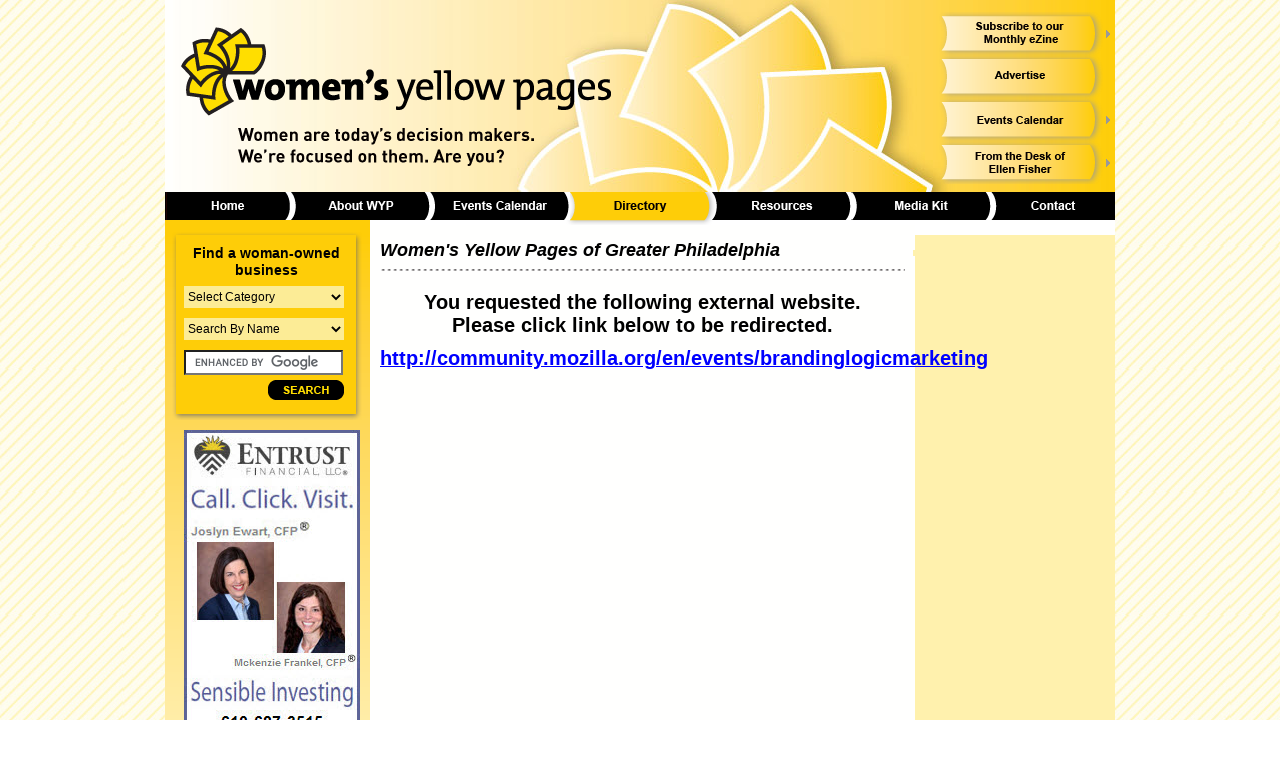

--- FILE ---
content_type: text/html
request_url: http://www.philawyp.com/processurl.asp?url=http%3A%2F%2Fcommunity.mozilla.org/en/events/brandinglogicmarketing
body_size: 33379
content:
<!DOCTYPE html PUBLIC "-//W3C//DTD XHTML 1.0 Transitional//EN" "http://www.w3.org/TR/xhtml1/DTD/xhtml1-transitional.dtd">
<html xmlns="http://www.w3.org/1999/xhtml">
<head>
<meta http-equiv="Content-Type" content="text/html; charset=utf-8" />
<title>External Website Redirect: Women's Yellow Pages of Greater Philadelphia</title>

<!-- BEGIN HEADER SCRIPT--><!-- BEGIN ASP VAR --><!-- END ASP VAR -->

<!-- BEGIN HEADER SCRIPT-->



<link href="/css/base.css" rel="stylesheet" type="text/css" />
<link href="/css/google.css" rel="stylesheet" type="text/css" />

<script type="text/javascript" src="/scripts/site-scripts.js"></script>
<!--[if lt IE 7]>
	<script type="text/javascript" src="/scripts/supersleight.js"></script>
    <link rel="stylesheet" type="text/css" href="/css/IE.css" />
<![endif]-->
<link href="/p7pmm/p7PMMh03.css" rel="stylesheet" type="text/css" media="all" />
<script type="text/javascript" src="/p7pmm/p7PMMscripts.js"></script>
<link href="/p7pmm/p7PMMv04.css" rel="stylesheet" type="text/css" media="all" />

<link href="/p7vscroller/s5/p7VSC05.css" rel="stylesheet" type="text/css" media="all" />
<link href="/p7vscroller/s3/p7VSC03.css" rel="stylesheet" type="text/css" media="all" />
<script type="text/javascript" src="/p7vscroller/p7vscscripts.js"></script>

<script type="text/javascript">
<!--
function MM_swapImgRestore() { //v3.0
  var i,x,a=document.MM_sr; for(i=0;a&&i<a.length&&(x=a[i])&&x.oSrc;i++) x.src=x.oSrc;
}
function MM_preloadImages() { //v3.0
  var d=document; if(d.images){ if(!d.MM_p) d.MM_p=new Array();
    var i,j=d.MM_p.length,a=MM_preloadImages.arguments; for(i=0; i<a.length; i++)
    if (a[i].indexOf("#")!=0){ d.MM_p[j]=new Image; d.MM_p[j++].src=a[i];}}
}

function MM_findObj(n, d) { //v4.01
  var p,i,x;  if(!d) d=document; if((p=n.indexOf("?"))>0&&parent.frames.length) {
    d=parent.frames[n.substring(p+1)].document; n=n.substring(0,p);}
  if(!(x=d[n])&&d.all) x=d.all[n]; for (i=0;!x&&i<d.forms.length;i++) x=d.forms[i][n];
  for(i=0;!x&&d.layers&&i<d.layers.length;i++) x=MM_findObj(n,d.layers[i].document);
  if(!x && d.getElementById) x=d.getElementById(n); return x;
}

function MM_swapImage() { //v3.0
  var i,j=0,x,a=MM_swapImage.arguments; document.MM_sr=new Array; for(i=0;i<(a.length-2);i+=3)
   if ((x=MM_findObj(a[i]))!=null){document.MM_sr[j++]=x; if(!x.oSrc) x.oSrc=x.src; x.src=a[i+2];}
}
//-->
</script>

<script type="text/javascript" src="/scripts/utils.js"></script>

<!--- jquery script function to handle select drop down cropping issue in IE only, function auto expands and retracts the directory search drop downs in IE --->
<script src="/scripts/jquery.js"></script>
<script>
	$(document).ready(function() {
		if ($.browser.msie) $('select.wide')
			.bind('focus mouseover', function() { $(this).addClass('expand').removeClass('clicked'); })
			.bind('click', function() { $(this).toggleClass('clicked'); })
			.bind('mouseout', function() { if (!$(this).hasClass('clicked')) { $(this).removeClass('expand'); }})
			.bind('blur', function() { $(this).removeClass('expand clicked'); });
		//else
			//alert('Hey, you are not using IE at all!');
	});
</script>
<!-- END HEADER SCRIPT --><!-- END HEADER SCRIPT-->

</head>

<body>

<!-- BEGIN: GOOGLE ANALYTICS -->
 <script type="text/javascript">
  var _gaq = _gaq || [];
  _gaq.push(['_setAccount', 'UA-16557500-1']);
  _gaq.push(['_trackPageview']);

  (function() {
    var ga = document.createElement('script'); ga.type = 'text/javascript'; ga.async = true;
    ga.src = ('https:' == document.location.protocol ? 'https://ssl' : 'http://www') + '.google-analytics.com/ga.js';
    var s = document.getElementsByTagName('script')[0]; s.parentNode.insertBefore(ga, s);
  })();
</script>
<!-- END: GOOGLE ANALYTICS -->

<!-- BEGIN WRAPPER --><div id="wrapper">

<!-- BEGIN PAGE TOP --><!-- BEGIN PAGE TOP -->

<div id="page-top">
    	<div class="logo"><a href="/"><img src="/images/layout/womens-yellow-pages.png" alt="" width="470" height="192" border="0" title="Women's Yellow Pages"/><span>Women's Yellow Pages &#8211; <br />
   	    Women are today's decision makers.<br />
  We're focused on them. Are you?</span></a></div>
<div class="navtop">
      <div id="p7PMM_2" class="p7PMMv04">
        <ul class="p7PMM">
		  <li><a href="/subscribe_submit.asp" class="p7PMM_img"><img src="/images/navigation/wyp-eZine.png" width="164" height="43" alt="" /></a>
       		  <div>
                    <ul>
                      <li><a href="/subscribe_submit.asp" title="Subscribe to the eNewsletter">Subscribe</a></li>
                      <li><a href="/ezine/ezine_current.html" title="Read the Current eNewsletter" target="_blank">Read the Current eZine</a></li>
                      <li><a href="/ezine_intro.asp" title="Browse the eZine Library">Browse Our eZine Library</a></li>
                    </ul>
            </div>
          </li>
          <li><a href="/advertise.asp" class="p7PMM_img"><img src="/images/navigation/advertise.png" width="164" height="43" alt="Advertise in the Women's Yellow Pages" /></a>
		  </li>
          <li><a href="/calendar.asp" class="p7PMM_img"><img src="/images/navigation/wyp-calendar.png" width="164" height="43" alt="Women's Yellow Pages Events Calendar" /></a>
		        <div>
                    <ul>
                      <li><a href="/calendar.asp" title="Philadelphia Events Calendar">Month-at-a-Glance</a></li>
                      <li><a href="/event_submit.asp" title="Submit a Philadelphia Event">Event Submission Form</a></li>
                    </ul>
            </div>
		  </li>
          <li><a href="/newsletter/newsletter_current.asp" class="p7PMM_img"><img src="/images/navigation/ellen-fisher.png" width="164" height="43" alt="Ellen Fisher's Columnn" /></a>
       		  <div>
                    <ul>
                      <li><a href="/newsletter/newsletter_current.asp" title="Ellen Fisher's Current Column">Ellen's Current Column</a></li>
                      <li><a href="/newsletter_intro.asp" title="Browse Ellen Fisher's Past Columns">Browse Ellen's Past Columns</a></li>
                      <li><a href="/ellen_fisher.asp" title="About Ellen Fisher, Founder and President">About Ellen Fisher</a></li>
                    </ul>
            </div>
		  </li>
        </ul>
        <!--[if lte IE 7]>
<style>.p7PMMv04, .p7PMMv04 a, .p7PMMv04 ul {height:1%;}.p7PMMv04 li{float:left;clear:both;width:100%;}</style>
<![endif]-->
        <!--[if IE 5.500]>
<style>.p7PMMv04 {position: relative; z-index: 9999999;}</style>
<![endif]-->
        <!--[if IE 5]>
<style>.p7PMMv04 a, .p7PMMv04 ul {height: 1%; overflow: visible !important;}</style>
<![endif]-->
        <script type="text/javascript">
<!--
P7_PMMop('p7PMM_2',0,2,-5,-5,0,0,0,1,1,3,1,1,0);
//-->
      </script>
      </div>
  </div>
    <div class="clearfloat">&nbsp;</div>
        <div class="navmain">
          <div id="p7PMM_1" class="p7PMMh03">
            <ul class="p7PMM">
              <li><a href="/" class="p7PMM_img"><img src="/images/navigation/wyp-home.png" width="126" height="33" alt="" /></a></li>
            <li><a href="/about.asp" class="p7PMM_img"><img src="/images/navigation/about-wyp.png" width="139" height="33" alt="About Women's Yellow Pages" /></a>
<div>
                    <ul>
                      <li><a href="/about.asp" title="About the Women's Yellow Pages of Philadelphia">About The Women's Yellow Pages</a></li>
                      <li><a href="/ellen_fisher.asp" title="About Ellen Fisher, Founder and Publisher">About Ellen Fisher, Publisher</a></li>
                      <li><a href="/testimonials.asp" title="Testimonials about Women's Yellow Pages of Philadelphia">What People Are Saying</a></li>
                    </ul>
              </div>
              </li>
              <li><a href="/calendar.asp" class="p7PMM_img"><img src="/images/navigation/wpy-events.png" width="139" height="33" alt="Philadelphia Events Calendar" /></a>
		      <div>
                    <ul>
                      <li><a href="/calendar.asp" title="Philadelphia Events Calendar">Month-at-a-Glance</a></li>
                      <li><a href="/event_submit.asp" title="Submission Form for Philadelphia Events">Event Submission Form</a></li>
                    </ul>
                </div>
		      </li>
              <li><a href="/directory.asp" class="p7PMM_img"><img src="/images/navigation/wyp-directory.png" width="143" height="33" alt="Women's Yellow Pages of Philadelphia 24th Edition" /></a>
		      <div>
                    <ul>
                      <li><a href="/directory.asp" title="Find a Women-Owned Business - Search Here">Find a Woman-Owned Business NOW</a></li>
                      <li><a href="/ordering.asp" title="Get a Print Directory">Get a Print Directory</a></li>
                    </ul>
                </div>			  
			  </li>
        	  <li><a href="/resources.asp" class="p7PMM_img"><img src="/images/navigation/resources.png" width="139" height="33" alt="Philadelphia Resource Directory" /></a>
<div>
                    <ul>
                      <li><a href="/hotlines.asp" title="Philadelphia Hotlines">Hotlines</a></li>
                      <li><a href="/legislators.asp" title="PA NJ DE Legislator Directory">Legislators</a></li>
					  <li><a href="/media.asp" title="Philadelphia Media Directory">Media Overview</a></li>
					  <li><a href="/television.asp" title="Philadelphia Television Stations">Television Stations</a></li>
					  <li><a href="/radio.asp" title="Philadelphia Radio Stations">Radio Stations</a></li>
					  <li><a href="/newspapers.asp" title="Philadelphia Newspapers">Newspapers</a></li>
					  <li><a href="/small_business.asp" title="Philadelphia Small Business Resources">Small Business Resources</a></li>
					  <li><a href="/stats.asp" title="Women-Owned Business Stats">Women-Owned Business Stats</a></li>
                    </ul>
                </div>
              </li>
              <li><a href="/media_kit_submit.asp" class="p7PMM_img"><img src="/images/navigation/media-kit.png" width="140" height="33" alt="Media Kit Women's Yellow Pages of Philadelphia"/></a></li>
              <li><a href="/contact_wyp.asp" class="p7PMM_img"><img src="/images/navigation/contact-wyp.png" width="124" height="33" alt="Contact Women's Yellow Pages of Philadelphia" /></a>
		  <div>
                    <ul style="width: 122px;">
                      <li><a href="/contact_wyp.asp" title="Contact Info for Women's Yellow Pages of Philadelphia">Our Contact Info</a></li>
                      <li><a href="/email_submit.asp" title="E-mail Women's Yellow Pages of Philadelphia">E-Mail Us</a></li>
                    </ul>
                </div></li>
            </ul>
            <div class="p7pmmclearfloat">&nbsp;</div>
            <!--[if lte IE 6]>
<style>.p7PMMh03 ul ul li {float:left; clear: both; width: 100%;}.p7PMMh03 {text-align: left;}.p7PMMh03, .p7PMMh03 ul ul a {zoom: 1;}</style>
<![endif]-->
            <!--[if IE 5]>
<style>.p7PMMh03, .p7PMMh03 ul ul a {height: 1%; overflow: visible !important;} .p7PMMh03 {width: 100%;}</style>
<![endif]-->
            <!--[if IE 7]>
<style>.p7PMMh03, .p7PMMh03 a{zoom:1;}.p7PMMh03 ul ul li{float:left;clear:both;width:100%;}</style>
<![endif]-->
            <script type="text/javascript">
<!--
P7_PMMop('p7PMM_1',1,2,-5,-5,0,0,0,1,1,3,1,1,0);
//-->
            </script>
</div>
        </div>
</div>
<!-- END PAGE TOP -->

<!-- END PAGE TOP -->

<!-- BEGIN PAGE MAIN --><div id="page-main">

    <!-- BEGIN LEFT PANEL --><!-- BEGIN LEFT COLUMN -->
<div id="mainleft">

      <!--- BEGIN SEARCH BOX --->
	<div class="searchbox">
        <h2>Find a woman-owned<br />
          business</h2>
        <form id="form1" name="form1" method="post" action="">
              <select name="category" id="category" class="wide" onchange="openSelectWin(this.name);" tabindex="1" style="z-index: 1000;">
                <option value="" selected="selected">Select Category</option>
				                
                <!-- BEGIN: INCLUDE CATEGORY OPTIONS -->
<option value="/category/accountants__certified_public.asp">Accountants, Certified Public</option>
<option value="/category/acupuncture.asp">Acupuncture</option>
<option value="/category/advertising_specialties.asp">Advertising Specialties</option>
<option value="/category/advertising_public_relations.asp">Advertising/Public Relations</option>
<option value="/category/apparel.asp">Apparel</option>
<option value="/category/architects.asp">Architects</option>
<option value="/category/association_management.asp">Association Management</option>
<option value="/category/attorneys.asp">Attorneys</option>
<option value="/category/audiology.asp">Audiology</option>
<option value="/category/auto_body_repair.asp">Auto Body Repair</option>
<option value="/category/auto_tags.asp">Auto Tags</option>
<option value="/category/baby_consultants.asp">Baby Consultants</option>
<option value="/category/baby_gifts.asp">Baby Gifts</option>
<option value="/category/background_checks.asp">Background Checks</option>
<option value="/category/banks.asp">Banks</option>
<option value="/category/banquet_halls.asp">Banquet Halls</option>
<option value="/category/barter_and_trade_exchanges.asp">Barter and Trade Exchanges</option>
<option value="/category/bathtub_refinishing.asp">Bathtub Refinishing</option>
<option value="/category/bed___breakfast_inns.asp">Bed & Breakfast Inns</option>
<option value="/category/beverages.asp">Beverages</option>
<option value="/category/body_work.asp">Body Work</option>
<option value="/category/book_publishing.asp">Book Publishing</option>
<option value="/category/bookkeeping_services.asp">Bookkeeping Services</option>
<option value="/category/bookstores.asp">Bookstores</option>
<option value="/category/bras_corsets_girdles_mastectomy.asp">Bras/Corsets/Girdles/Mastectomy</option>
<option value="/category/business_brokerages.asp">Business Brokerages</option>
<option value="/category/business_cards___brochures.asp">Business Cards & Brochures</option>
<option value="/category/business_consultants.asp">Business Consultants</option>
<option value="/category/business_development_assistance.asp">Business Development/Assistance</option>
<option value="/category/business_loans.asp">Business Loans</option>
<option value="/category/business_opportunities.asp">Business Opportunities</option>
<option value="/category/business_strategy_advisors.asp">Business Strategy Advisors</option>
<option value="/category/cable_services.asp">Cable Services</option>
<option value="/category/cafes.asp">Cafes</option>
<option value="/category/call_center_consultants.asp">Call Center Consultants</option>
<option value="/category/cancer_treatment.asp">Cancer Treatment</option>
<option value="/category/career_services__counseling_development.asp">Career Services--Counseling/Development</option>
<option value="/category/caregiver_respite.asp">Caregiver Respite</option>
<option value="/category/carpentry.asp">Carpentry</option>
<option value="/category/catering.asp">Catering</option>
<option value="/category/cleaning_services.asp">Cleaning Services</option>
<option value="/category/coaching__business_personal.asp">Coaching--Business/Personal</option>
<option value="/category/colon_hydrotherapy.asp">Colon Hydrotherapy</option>
<option value="/category/computer_services___products.asp">Computer Services & Products</option>
<option value="/category/concierge_services.asp">Concierge Services</option>
<option value="/category/concrete___masonry.asp">Concrete & Masonry</option>
<option value="/category/consignment_shops.asp">Consignment Shops</option>
<option value="/category/consumer_product_goods.asp">Consumer Product Goods</option>
<option value="/category/corsets.asp">Corsets</option>
<option value="/category/country_clubs.asp">Country Clubs</option>
<option value="/category/credit_budget_housing_counseling.asp">Credit/Budget/Housing Counseling</option>
<option value="/category/custom_dry_erase_boards.asp">Custom Dry-Erase Boards</option>
<option value="/category/day_care_centers.asp">Day Care Centers</option>
<option value="/category/day_spas.asp">Day Spas</option>
<option value="/category/dentists.asp">Dentists</option>
<option value="/category/dentists__periodontists.asp">Dentists--Periodontists</option>
<option value="/category/desserts.asp">Desserts</option>
<option value="/category/dispute_resolution.asp">Dispute Resolution</option>
<option value="/category/divorce_financial_planning.asp">Divorce Financial Planning</option>
<option value="/category/dressmaking.asp">Dressmaking</option>
<option value="/category/eating_disorders.asp">Eating Disorders</option>
<option value="/category/education.asp">Education</option>
<option value="/category/educational_advocates.asp">Educational Advocates</option>
<option value="/category/emergency_benefit_plans.asp">Emergency Benefit Plans</option>
<option value="/category/employee_benefits_consulting.asp">Employee Benefits Consulting</option>
<option value="/category/employment_search_services_agencies.asp">Employment Search Services/Agencies</option>
<option value="/category/energy_purchasing.asp">Energy Purchasing</option>
<option value="/category/entertainment.asp">Entertainment</option>
<option value="/category/environmental_consulting.asp">Environmental Consulting</option>
<option value="/category/erotica.asp">Erotica</option>
<option value="/category/event_and_meeting_planners.asp">Event and Meeting Planners</option>
<option value="/category/event_facilities.asp">Event Facilities</option>
<option value="/category/exercise_physical_fitness.asp">Exercise/Physical Fitness</option>
<option value="/category/feng_shui.asp">Feng Shui</option>
<option value="/category/financial_planners.asp">Financial Planners</option>
<option value="/category/financial_services.asp">Financial Services</option>
<option value="/category/food_products.asp">Food Products</option>
<option value="/category/framing.asp">Framing</option>
<option value="/category/fruit_baskets.asp">Fruit Baskets</option>
<option value="/category/fundraising_consultants.asp">Fundraising Consultants</option>
<option value="/category/gift_baskets.asp">Gift Baskets</option>
<option value="/category/gifts.asp">Gifts</option>
<option value="/category/gourmet_popsicles.asp">Gourmet Popsicles</option>
<option value="/category/graphic_design_illustration.asp">Graphic Design/Illustration</option>
<option value="/category/hair_salons.asp">Hair Salons</option>
<option value="/category/halloween_costumes.asp">Halloween Costumes</option>
<option value="/category/handyman_services.asp">Handyman Services</option>
<option value="/category/hats_millinery.asp">Hats/Millinery</option>
<option value="/category/health_care.asp">Health Care</option>
<option value="/category/health_insurance.asp">Health Insurance</option>
<option value="/category/hearing_aids.asp">Hearing Aids</option>
<option value="/category/holistic_health.asp">Holistic Health</option>
<option value="/category/home_care_senior_services.asp">Home Care/Senior Services</option>
<option value="/category/human_resources.asp">Human Resources</option>
<option value="/category/image_consultants.asp">Image Consultants</option>
<option value="/category/insurance.asp">Insurance</option>
<option value="/category/interior_design.asp">Interior Design</option>
<option value="/category/internet_services.asp">Internet Services</option>
<option value="/category/investment_planning.asp">Investment Planning</option>
<option value="/category/invitations.asp">Invitations</option>
<option value="/category/janitorial___paper_products.asp">Janitorial & Paper Products</option>
<option value="/category/janitorial_services.asp">Janitorial Services</option>
<option value="/category/jewelry.asp">Jewelry</option>
<option value="/category/job_opportunities.asp">Job Opportunities</option>
<option value="/category/kitchens___bathrooms.asp">Kitchens & Bathrooms</option>
<option value="/category/landscape_architects.asp">Landscape Architects</option>
<option value="/category/landscaping_landscape_design.asp">Landscaping/Landscape Design</option>
<option value="/category/leadership_development.asp">Leadership Development</option>
<option value="/category/legal_services.asp">Legal Services</option>
<option value="/category/long_term_care_insurance.asp">Long-Term Care Insurance</option>
<option value="/category/management_consultants.asp">Management Consultants</option>
<option value="/category/marketing.asp">Marketing</option>
<option value="/category/marketing___communications.asp">Marketing & Communications</option>
<option value="/category/marketing_research.asp">Marketing Research</option>
<option value="/category/massage.asp">Massage</option>
<option value="/category/medical_billing_services.asp">Medical Billing Services</option>
<option value="/category/medical_services.asp">Medical Services</option>
<option value="/category/meeting_rooms.asp">Meeting Rooms</option>
<option value="/category/mentoring.asp">Mentoring</option>
<option value="/category/midwives.asp">Midwives</option>
<option value="/category/mobile_apps.asp">Mobile Apps</option>
<option value="/category/mobile_electronics.asp">Mobile Electronics</option>
<option value="/category/movers.asp">Movers</option>
<option value="/category/movers_office_industrial.asp">Movers-Office/Industrial</option>
<option value="/category/music_therapy.asp">Music Therapy</option>
<option value="/category/nonprofit_consultants.asp">Nonprofit Consultants</option>
<option value="/category/notaries.asp">Notaries</option>
<option value="/category/nutrition.asp">Nutrition</option>
<option value="/category/office___desk_space.asp">Office & Desk Space</option>
<option value="/category/office_furniture_furnishings.asp">Office Furniture/Furnishings</option>
<option value="/category/organic_hair_restoration.asp">Organic Hair Restoration</option>
<option value="/category/organizational_development.asp">Organizational Development</option>
<option value="/category/organizations__business___professional.asp">Organizations--Business & Professional</option>
<option value="/category/organizations__service.asp">Organizations--Service</option>
<option value="/category/organizing.asp">Organizing</option>
<option value="/category/painting_contractors.asp">Painting Contractors</option>
<option value="/category/party_equipment_rentals.asp">Party Equipment Rentals</option>
<option value="/category/paving_contractors.asp">Paving Contractors</option>
<option value="/category/payroll_services.asp">Payroll Services</option>
<option value="/category/periodontists.asp">Periodontists</option>
<option value="/category/personal_chefs.asp">Personal Chefs</option>
<option value="/category/pet_treats.asp">Pet Treats</option>
<option value="/category/photo_albums_photography.asp">Photo Albums/Photography</option>
<option value="/category/photographers.asp">Photographers</option>
<option value="/category/physical_therapists.asp">Physical Therapists</option>
<option value="/category/physicians___surgeons__holistic_medicine.asp">Physicians & Surgeons--Holistic Medicine</option>
<option value="/category/physicians___surgeons__ob_gyn.asp">Physicians & Surgeons--Ob/Gyn</option>
<option value="/category/physicians___surgeons__plastic_surgeons.asp">Physicians & Surgeons--Plastic Surgeons</option>
<option value="/category/physicians___surgeons__psychiatry.asp">Physicians & Surgeons--Psychiatry</option>
<option value="/category/physicians___surgeons__urology.asp">Physicians & Surgeons--Urology</option>
<option value="/category/piano_tuning___servicing.asp">Piano Tuning & Servicing</option>
<option value="/category/pilates.asp">Pilates</option>
<option value="/category/plumbing__heating___air_conditioning.asp">Plumbing, Heating & Air Conditioning</option>
<option value="/category/printing_typesetting.asp">Printing/Typesetting</option>
<option value="/category/procurement_opportunities.asp">Procurement Opportunities</option>
<option value="/category/psychics.asp">Psychics</option>
<option value="/category/psychologists.asp">Psychologists</option>
<option value="/category/public_relations.asp">Public Relations</option>
<option value="/category/publications.asp">Publications</option>
<option value="/category/radio_stations.asp">Radio Stations</option>
<option value="/category/real_estate.asp">Real Estate</option>
<option value="/category/recruiters.asp">Recruiters</option>
<option value="/category/rehabilitation_centers.asp">Rehabilitation Centers</option>
<option value="/category/reiki.asp">Reiki</option>
<option value="/category/resorts.asp">Resorts</option>
<option value="/category/restaurants.asp">Restaurants</option>
<option value="/category/resumes.asp">Resumes</option>
<option value="/category/roadside_benefit_plans.asp">Roadside Benefit Plans</option>
<option value="/category/roofing.asp">Roofing</option>
<option value="/category/schools___colleges.asp">Schools & Colleges</option>
<option value="/category/schools_cyber.asp">Schools-Cyber</option>
<option value="/category/search_engine_optimization.asp">Search Engine Optimization</option>
<option value="/category/security.asp">Security</option>
<option value="/category/self_defense.asp">Self Defense</option>
<option value="/category/senior_housing.asp">Senior Housing</option>
<option value="/category/senior_services.asp">Senior Services</option>
<option value="/category/shelters.asp">Shelters</option>
<option value="/category/shredding_services.asp">Shredding Services</option>
<option value="/category/signs.asp">Signs</option>
<option value="/category/skin_care.asp">Skin Care</option>
<option value="/category/spa_resorts.asp">Spa Resorts</option>
<option value="/category/spas.asp">Spas</option>
<option value="/category/speakers_seminars.asp">Speakers/Seminars</option>
<option value="/category/special_education.asp">Special Education</option>
<option value="/category/special_needs_advisors.asp">Special Needs Advisors</option>
<option value="/category/speech_consultants.asp">Speech Consultants</option>
<option value="/category/telecommunications.asp">Telecommunications</option>
<option value="/category/telemarketing_services.asp">Telemarketing Services</option>
<option value="/category/therapists.asp">Therapists</option>
<option value="/category/thrift_shops.asp">Thrift Shops</option>
<option value="/category/time_management.asp">Time Management</option>
<option value="/category/title_insurance.asp">Title Insurance</option>
<option value="/category/tours.asp">Tours</option>
<option value="/category/toy_stores.asp">Toy Stores</option>
<option value="/category/training___development_consultants.asp">Training & Development Consultants</option>
<option value="/category/travel.asp">Travel</option>
<option value="/category/trucking_warehousing.asp">Trucking/Warehousing</option>
<option value="/category/tutoring.asp">Tutoring</option>
<option value="/category/utilities.asp">Utilities</option>
<option value="/category/wealth_management_services.asp">Wealth Management Services</option>
<option value="/category/web_design.asp">Web Design</option>
<option value="/category/web_services.asp">Web Services</option>
<option value="/category/weight_management.asp">Weight Management</option>
<option value="/category/wigs.asp">Wigs</option>
<option value="/category/window_treatments.asp">Window Treatments</option>
<option value="/category/women_s_clothing.asp">Women's Clothing</option>
<option value="/category/writing_services.asp">Writing Services</option>
<option value="/category/writing_workshops.asp">Writing Workshops</option>
<option value="/category/yoga.asp">Yoga</option>
<option value="/category/yoga_for_cancer_patients.asp">Yoga for Cancer Patients</option>
<!-- BEGIN: INCLUDE CATEGORY OPTIONS -->
                
              </select>
              <select name="business-name" id="business-name" class="wide" onchange="openSelectWin(this.name);" style="z-index: 1000;">
                <option value="" selected="selected">Search By Name</option>

                <!-- BEGIN: INCLUDE COMPANY NAME OPTIONS -->
<option value="/index/_that_should_be_on_a_pillow__.asp">"That Should Be On A Pillow!"</option>
<option value="/index/_e_photo.asp">2E Photo</option>
<option value="/index/__sisters_laughing.asp">3 Sisters Laughing</option>
<option value="/index/_____ben_fm.asp">95.7 Ben FM</option>
<option value="/index/a___e_communications__inc_.asp">A & E Communications, Inc.</option>
<option value="/index/a_bed_and_breakfast_connection_of_philadelphia.asp">A Bed and Breakfast Connection of Philadelphia</option>
<option value="/index/a_chance_to_heal_foundation.asp">A Chance to Heal Foundation</option>
<option value="/index/a_suitable_solution.asp">A Suitable Solution</option>
<option value="/index/a__pomerantz___company.asp">A. Pomerantz & Company</option>
<option value="/index/a_m_c__anderson_mechanical_corporation.asp">A.M.C. Anderson Mechanical Corporation</option>
<option value="/index/abelson_legal_search.asp">Abelson Legal Search</option>
<option value="/index/abelson__cathy.asp">Abelson, Cathy</option>
<option value="/index/absolutely_webs__llc.asp">Absolutely Webs, LLC</option>
<option value="/index/accessible_home_health_care.asp">Accessible Home Health Care</option>
<option value="/index/accord__llc.asp">ACCORD, LLC</option>
<option value="/index/adr_services__inc_.asp">ADR Services, Inc.</option>
<option value="/index/aguero__esther.asp">Aguero, Esther</option>
<option value="/index/albert_communications.asp">ALBERT Communications</option>
<option value="/index/albert__deborah_l_.asp">Albert, Deborah L.</option>
<option value="/index/all_that_jazz.asp">All That Jazz</option>
<option value="/index/all_women_painting.asp">All Women Painting</option>
<option value="/index/allie__donna.asp">Allie, Donna</option>
<option value="/index/allport__dot.asp">Allport, Dot</option>
<option value="/index/allstate_insurance_company.asp">Allstate Insurance Company</option>
<option value="/index/alpha_centurion_security__inc_.asp">Alpha-Centurion Security, Inc.</option>
<option value="/index/alternative_choices.asp">Alternative Choices</option>
<option value="/index/american_advertising_services.asp">American Advertising Services</option>
<option value="/index/american_heart_association_s_go_red_for_women.asp">American Heart Association's Go Red For Women</option>
<option value="/index/ames__cheryl.asp">Ames, Cheryl</option>
<option value="/index/amster__melanie_md.asp">Amster, Melanie MD</option>
<option value="/index/amy_ink.asp">AMY INK</option>
<option value="/index/anderson___kerry.asp">Anderson,  Kerry</option>
<option value="/index/anita_t__conner___associates__pc.asp">Anita T. Conner & Associates, PC</option>
<option value="/index/anne_klein_communications_group__llc.asp">Anne Klein Communications Group, LLC</option>
<option value="/index/antenucci__kara.asp">Antenucci, Kara</option>
<option value="/index/apati__zsuzsi.asp">Apati, ZsuZsi</option>
<option value="/index/arcadia_university.asp">Arcadia University</option>
<option value="/index/ariel__cindy_n__phd.asp">Ariel, Cindy N. PhD</option>
<option value="/index/armstrong__jane_m___au__cic.asp">Armstrong, Jane M., AU, CIC</option>
<option value="/index/arnold__diane_ctc.asp">Arnold, Diane CTC</option>
<option value="/index/art_of_health.asp">Art of Health</option>
<option value="/index/art_of_wellness.asp">Art of Wellness</option>
<option value="/index/arya__md__lily_a_.asp">Arya, MD, Lily A.</option>
<option value="/index/as_you_wish_promotions.asp">As You Wish Promotions</option>
<option value="/index/asher___company__ltd_.asp">Asher & Company, Ltd.</option>
<option value="/index/atlantic_barter_corporation.asp">Atlantic Barter Corporation</option>
<option value="/index/autism_treatment_center_of_newtown_square.asp">Autism Treatment Center of Newtown Square</option>
<option value="/index/avant_garde_window_treatments.asp">Avant Garde Window Treatments</option>
<option value="/index/avantgardedesigns_net.asp">AvantGardeDesigns.Net</option>
<option value="/index/avenue_art___framing.asp">Avenue Art & Framing</option>
<option value="/index/axa_advisors_llc_karr_barth_associates.asp">AXA Advisors LLC/Karr Barth Associates</option>
<option value="/index/ayala_s_herbal_water.asp">Ayala's Herbal Water</option>
<option value="/index/azilove__yashima_white.asp">AziLove, Yashima White</option>
<option value="/index/b_frin.asp">B*FRIN</option>
<option value="/index/baby_be_hip.asp">Baby Be Hip</option>
<option value="/index/ball__joe.asp">Ball, Joe</option>
<option value="/index/barness__lynda.asp">Barness, Lynda</option>
<option value="/index/barr_pino__jane.asp">Barr Pino, Jane</option>
<option value="/index/beck__valerie.asp">Beck, Valerie</option>
<option value="/index/becker__gail.asp">Becker, Gail</option>
<option value="/index/bell__millie_le.asp">Bell, Millie LE</option>
<option value="/index/bene__cindy.asp">Bene, Cindy</option>
<option value="/index/beneficial_bank.asp">Beneficial Bank</option>
<option value="/index/benefits_advantage_llc.asp">Benefits Advantage LLC</option>
<option value="/index/bennett___assoc_.asp">Bennett & Assoc.</option>
<option value="/index/bennett__c__scopes_inc_.asp">Bennett, C. Scopes Inc.</option>
<option value="/index/bennett__carolyn.asp">Bennett, Carolyn</option>
<option value="/index/bennett__elizabeth_l__esq_.asp">Bennett, Elizabeth L. Esq.</option>
<option value="/index/bennett__sue.asp">Bennett, Sue</option>
<option value="/index/benoliel__leslie.asp">Benoliel, Leslie</option>
<option value="/index/bereaved_families_relief_initiative_network.asp">Bereaved Families Relief Initiative Network</option>
<option value="/index/bergey__kristie.asp">Bergey, Kristie</option>
<option value="/index/berner_klaw___watson_llp.asp">Berner Klaw & Watson LLP</option>
<option value="/index/berner__joni.asp">Berner, Joni</option>
<option value="/index/bertin__laura.asp">Bertin, Laura</option>
<option value="/index/besser__amy_h__esq_.asp">Besser, Amy H. Esq.</option>
<option value="/index/best_principled_solutions_llc.asp">Best Principled Solutions LLC</option>
<option value="/index/beth_yvette_strange_image_consulting__llc.asp">Beth Yvette Strange Image Consulting, LLC</option>
<option value="/index/bettcher__deborah.asp">Bettcher, Deborah</option>
<option value="/index/binder__amy.asp">Binder, Amy</option>
<option value="/index/binder__lisa_b_.asp">Binder, Lisa B.</option>
<option value="/index/binni___flynn_s.asp">Binni & Flynn's</option>
<option value="/index/birchtree_catering.asp">Birchtree Catering</option>
<option value="/index/birmingham__kelly.asp">Birmingham, Kelly</option>
<option value="/index/birth_center.asp">Birth Center</option>
<option value="/index/bishop__linda.asp">Bishop, Linda</option>
<option value="/index/black_yellow_pages.asp">Black Yellow Pages</option>
<option value="/index/black__cheri_avery.asp">Black, Cheri Avery</option>
<option value="/index/black__rachel.asp">Black, Rachel</option>
<option value="/index/blackhorse_graphics.asp">Blackhorse Graphics</option>
<option value="/index/bless_your_life_with_feng_shui.asp">Bless Your Life With Feng Shui</option>
<option value="/index/blue_bell_periodontics__pc.asp">Blue Bell Periodontics, PC</option>
<option value="/index/bny_mellon_wealth_management.asp">BNY Mellon Wealth Management</option>
<option value="/index/body_control_fitness.asp">Body Control Fitness</option>
<option value="/index/body_synergy.asp">Body Synergy</option>
<option value="/index/boehm__susan.asp">Boehm, Susan</option>
<option value="/index/bond__robin_esq_.asp">Bond, Robin Esq.</option>
<option value="/index/bonner__harriet.asp">Bonner, Harriet</option>
<option value="/index/bookminders.asp">Bookminders</option>
<option value="/index/bosha_design___communications.asp">Bosha Design + Communications</option>
<option value="/index/bosha__barbara.asp">Bosha, Barbara</option>
<option value="/index/boundary_span.asp">Boundary Span</option>
<option value="/index/boxcar_brewing_company.asp">Boxcar Brewing Company</option>
<option value="/index/bradley_staffing_group.asp">Bradley Staffing Group</option>
<option value="/index/braid__joan_m_.asp">Braid, Joan M.</option>
<option value="/index/brain_balance_centers.asp">Brain Balance Centers</option>
<option value="/index/brain_balance_centers_of_wayne.asp">Brain Balance Centers of Wayne</option>
<option value="/index/bridge_of_hope_south_jersey.asp">Bridge of Hope South Jersey</option>
<option value="/index/brinkerhoff_environmental_services__inc_.asp">Brinkerhoff Environmental Services, Inc.</option>
<option value="/index/brinkerhoff__laura.asp">Brinkerhoff, Laura</option>
<option value="/index/brittingham__terese.asp">Brittingham, Terese</option>
<option value="/index/brooks__jean.asp">Brooks, Jean</option>
<option value="/index/brown__cynthia_a_.asp">Brown, Cynthia A.</option>
<option value="/index/browndogdesign.asp">BrownDogDesign</option>
<option value="/index/brumbaugh_wealth_management__an_office_of_met_life.asp">Brumbaugh Wealth Management, An Office of Met Life</option>
<option value="/index/brumbaugh_wealth_management_lincoln_financial_advisors.asp">Brumbaugh Wealth Management/Lincoln Financial Advisors</option>
<option value="/index/brumbaugh__kimberly_j_.asp">Brumbaugh, Kimberly J.</option>
<option value="/index/bryant__tomika__realtor_.asp">Bryant, Tomika, Realtor&#174;</option>
<option value="/index/b_seenontop_llc.asp">B-SeenOnTop LLC</option>
<option value="/index/bub_s_toys.asp">Bub's Toys</option>
<option value="/index/buca_di_beppo_italian_restaurant.asp">Buca di Beppo Italian Restaurant</option>
<option value="/index/buono__lynn.asp">Buono, Lynn</option>
<option value="/index/bureau_of_small_business_opportunities.asp">Bureau of Small Business Opportunities</option>
<option value="/index/burk__marlene.asp">Burk, Marlene</option>
<option value="/index/burkitt__dianne.asp">Burkitt, Dianne</option>
<option value="/index/burns__kit.asp">Burns, Kit</option>
<option value="/index/burns__mimi.asp">Burns, Mimi</option>
<option value="/index/busch_sandford__elizabeth.asp">Busch-Sandford, Elizabeth</option>
<option value="/index/business_center_for_entrepreneurship.asp">Business Center for Entrepreneurship</option>
<option value="/index/business_women_s_advisory_council.asp">Business Women's Advisory Council</option>
<option value="/index/butler__jane.asp">Butler, Jane</option>
<option value="/index/byrd__lynda_k_.asp">Byrd, Lynda K.</option>
<option value="/index/calder_associates.asp">Calder Associates</option>
<option value="/index/calm_down_with_christine.asp">Calm Down with Christine</option>
<option value="/index/cancer_treatment_centers_of_america.asp">Cancer Treatment Centers of America</option>
<option value="/index/candyapple_design.asp">CandyApple Design</option>
<option value="/index/canuso__sara.asp">Canuso, Sara</option>
<option value="/index/carasso__deborah.asp">Carasso, Deborah</option>
<option value="/index/career_consciousness__a_new_way_to_think_about_work.asp">Career Consciousness--A New Way to Think About Work</option>
<option value="/index/career_wardrobe.asp">Career Wardrobe</option>
<option value="/index/carney_group.asp">Carney Group</option>
<option value="/index/carney__nanette_sciolla.asp">Carney, Nanette Sciolla</option>
<option value="/index/carol_s_auto_tags___u__inc_.asp">Carol's Auto Tags 4 U, Inc.</option>
<option value="/index/carroll__pam.asp">Carroll, Pam</option>
<option value="/index/cashman_consulting_llc.asp">Cashman Consulting LLC</option>
<option value="/index/cashman__kathleen_b_.asp">Cashman, Kathleen B.</option>
<option value="/index/cbiz_women_s_advantage.asp">CBIZ Women's Advantage</option>
<option value="/index/cccs.asp">CCCS</option>
<option value="/index/cci.asp">CCI</option>
<option value="/index/cenblueversus.asp">CenblueVersus</option>
<option value="/index/centanni__darlene.asp">Centanni, Darlene</option>
<option value="/index/centennial_blueprint.asp">Centennial Blueprint</option>
<option value="/index/center_city_proprietors_association.asp">Center City Proprietors Association</option>
<option value="/index/center_for_advancement_in_cancer_education.asp">Center for Advancement in Cancer Education</option>
<option value="/index/center_foundation.asp">Center Foundation</option>
<option value="/index/chaleff__alice.asp">Chaleff, Alice</option>
<option value="/index/chan__sara_s_.asp">Chan, Sara S.</option>
<option value="/index/chandran__beverly_d___realtor_.asp">Chandran, Beverly D., Realtor&#174;</option>
<option value="/index/chapman__paige.asp">Chapman, Paige</option>
<option value="/index/charlotte_z__smith_llc.asp">Charlotte Z. Smith LLC</option>
<option value="/index/chatsworth_consulting_group.asp">Chatsworth Consulting Group</option>
<option value="/index/chizeck__karen_cfre.asp">Chizeck, Karen CFRE</option>
<option value="/index/choing__sokkie.asp">Choing, Sokkie</option>
<option value="/index/chu__md__christina_s_.asp">Chu, MD, Christina S.</option>
<option value="/index/cichetti__rebecca.asp">Cichetti, Rebecca</option>
<option value="/index/cinamin_consulting.asp">Cinamin Consulting</option>
<option value="/index/cipolla_associates__llc.asp">Cipolla Associates, LLC</option>
<option value="/index/citibank.asp">Citibank</option>
<option value="/index/city_suburban_news.asp">City Suburban News</option>
<option value="/index/clarifi.asp">Clarifi</option>
<option value="/index/clark_communications.asp">Clark Communications</option>
<option value="/index/clark__krista.asp">Clark, Krista</option>
<option value="/index/clarke__mavis.asp">Clarke, Mavis</option>
<option value="/index/cleere___cleere__pc.asp">Cleere & Cleere, PC</option>
<option value="/index/cleere__carol_a_.asp">Cleere, Carol A.</option>
<option value="/index/clitter__sandra.asp">Clitter, Sandra</option>
<option value="/index/cmt_consulting__llc.asp">CMT Consulting, LLC</option>
<option value="/index/coaching_possibilities__llc.asp">Coaching Possibilities, LLC</option>
<option value="/index/cody__suzanne.asp">Cody, Suzanne</option>
<option value="/index/cohen__ellen_s_.asp">Cohen, Ellen S.</option>
<option value="/index/cohen__rachel.asp">Cohen, Rachel</option>
<option value="/index/coldwell_banker_preferred.asp">Coldwell Banker Preferred</option>
<option value="/index/coldwell_banker_welker_real_estate.asp">Coldwell Banker Welker Real Estate</option>
<option value="/index/coldwell_banker__welker_real_estate.asp">Coldwell Banker--Welker Real Estate</option>
<option value="/index/cole__sheri.asp">Cole, Sheri</option>
<option value="/index/colquitt__tara.asp">Colquitt, Tara</option>
<option value="/index/comcast_business_class.asp">Comcast Business Class</option>
<option value="/index/comfort_gourmet.asp">Comfort Gourmet</option>
<option value="/index/company_voice__llc.asp">Company Voice, LLC</option>
<option value="/index/concannon__pam.asp">Concannon, Pam</option>
<option value="/index/conlin_s_digital_print___copy_center.asp">Conlin's Digital Print & Copy Center</option>
<option value="/index/conlon__robin.asp">Conlon, Robin</option>
<option value="/index/connelly__kayte__cct.asp">Connelly, Kayte  CCT</option>
<option value="/index/connelly__kayte_cct.asp">Connelly, Kayte CCT</option>
<option value="/index/conner__anita_t__cpa__mst__cfp.asp">Conner, Anita T. CPA, MST, CFP</option>
<option value="/index/connolly_robbins__eileen.asp">Connolly-Robbins, Eileen</option>
<option value="/index/consulting_concepts___innovations.asp">Consulting Concepts & Innovations</option>
<option value="/index/continental_bank.asp">Continental Bank</option>
<option value="/index/cooper__i_eesha.asp">Cooper, I'eesha</option>
<option value="/index/core__garry.asp">Core, Garry</option>
<option value="/index/cosden__samantha_ceo.asp">Cosden, Samantha CEO</option>
<option value="/index/costello__anne_m_.asp">Costello, Anne M.</option>
<option value="/index/county_of_bucks_community___business_dev__dept_.asp">County of Bucks Community & Business Dev. Dept.</option>
<option value="/index/cowell__bridget.asp">Cowell, Bridget</option>
<option value="/index/coyle__meridith.asp">Coyle, Meridith</option>
<option value="/index/crawford__mary_jane_acc.asp">Crawford, Mary Jane ACC</option>
<option value="/index/creative_career_choices.asp">Creative Career Choices</option>
<option value="/index/creative_characters_web___print_solutions.asp">Creative Characters Web & Print Solutions</option>
<option value="/index/creative_financial_group.asp">Creative Financial Group</option>
<option value="/index/creative_memories.asp">Creative Memories</option>
<option value="/index/credit_woman__llc__the.asp">Credit Woman, LLC, The</option>
<option value="/index/crompton__jen_cohen.asp">Crompton, Jen Cohen</option>
<option value="/index/crooks__glenna_phd.asp">Crooks, Glenna PhD</option>
<option value="/index/cruise_and_tour_masters__llc.asp">Cruise and Tour Masters, LLC</option>
<option value="/index/cruisingco_mouseearvacations.asp">CruisingCo/MouseEarVacations</option>
<option value="/index/cunningham__miriam.asp">Cunningham, Miriam</option>
<option value="/index/cups___chairs.asp">Cups & Chairs</option>
<option value="/index/customized_communication.asp">Customized Communication</option>
<option value="/index/cutshall__suzanne.asp">Cutshall, Suzanne</option>
<option value="/index/da_silva__thais.asp">da Silva, Thais</option>
<option value="/index/dahill__jessica_e_.asp">Dahill, Jessica E.</option>
<option value="/index/dano__christine.asp">Dano, Christine</option>
<option value="/index/darnell__jane.asp">Darnell, Jane</option>
<option value="/index/davis__ellen.asp">Davis, Ellen</option>
<option value="/index/davis__kelly.asp">Davis, Kelly</option>
<option value="/index/davis__nancy.asp">Davis, Nancy</option>
<option value="/index/davis__norma_f_.asp">Davis, Norma F.</option>
<option value="/index/dawn_s_place.asp">Dawn's Place</option>
<option value="/index/debra_malinics_advertising.asp">Debra Malinics Advertising</option>
<option value="/index/decorating_den_interiors.asp">Decorating Den Interiors</option>
<option value="/index/deflavia__gina_cpa.asp">DeFlavia, Gina CPA</option>
<option value="/index/deischer_eddy__kristy_j_.asp">Deischer-Eddy, Kristy J.</option>
<option value="/index/delaware_county_chamber_of_commerce.asp">Delaware County Chamber of Commerce</option>
<option value="/index/dent__lisa.asp">Dent, Lisa</option>
<option value="/index/department_of_ob_gyn_division_of_gynecological_oncology.asp">Department of OB/Gyn-Division of Gynecological Oncology</option>
<option value="/index/department_of_ob_gyn_division_of_urogynecology.asp">Department of OB/Gyn-Division of Urogynecology</option>
<option value="/index/dermha_by_skin_health_solutions.asp">dermHA by Skin Health Solutions</option>
<option value="/index/devereux.asp">Devereux</option>
<option value="/index/dia_doce.asp">Dia Doce</option>
<option value="/index/diane_arnold_travel.asp">Diane Arnold Travel</option>
<option value="/index/divinitatis_life_coaching.asp">Divinitatis Life Coaching</option>
<option value="/index/dma.asp">DMA</option>
<option value="/index/doherty__mary_cushing_esq_.asp">Doherty, Mary Cushing Esq.</option>
<option value="/index/dominguez__cheyenne_palma.asp">Dominguez, Cheyenne Palma</option>
<option value="/index/doorways__ltd_.asp">Doorways, Ltd.</option>
<option value="/index/dorn__delia.asp">Dorn, Delia</option>
<option value="/index/doyne__barbara_j_.asp">Doyne, Barbara J.</option>
<option value="/index/drass_insurance_agency__inc_.asp">Drass Insurance Agency, Inc.</option>
<option value="/index/driveway_lady__llc.asp">Driveway Lady, LLC</option>
<option value="/index/dubin__claire.asp">Dubin, Claire</option>
<option value="/index/dukes__eleanor_s_.asp">Dukes, Eleanor S.</option>
<option value="/index/duncan__donna.asp">Duncan, Donna</option>
<option value="/index/dunleavy___associates.asp">Dunleavy & Associates</option>
<option value="/index/dunleavy__nancy.asp">Dunleavy, Nancy</option>
<option value="/index/dynamic_performance_consultants.asp">Dynamic Performance Consultants</option>
<option value="/index/dynamis_skin_science__inc_.asp">Dynamis Skin Science, Inc.</option>
<option value="/index/eastern_montgomery_county_chamber_of_commerce.asp">Eastern Montgomery County Chamber of Commerce</option>
<option value="/index/eckles__judith.asp">Eckles, Judith</option>
<option value="/index/eckstein__eric.asp">Eckstein, Eric</option>
<option value="/index/ecozip_by_besatori.asp">EcoZip by BeSatori</option>
<option value="/index/edgmont_country_club.asp">Edgmont Country Club</option>
<option value="/index/ehomecare.asp">eHomecare</option>
<option value="/index/eileen_fisher__inc_.asp">EILEEN FISHER, Inc.</option>
<option value="/index/ellman__susan.asp">Ellman, Susan</option>
<option value="/index/elofer__doris.asp">Elofer, Doris</option>
<option value="/index/empowerment_group.asp">Empowerment Group</option>
<option value="/index/entrepreneur_works__formerly_phila_dev__partnership.asp">Entrepreneur Works, formerly Phila Dev. Partnership</option>
<option value="/index/entrust_financial__llc.asp">Entrust Financial, LLC</option>
<option value="/index/epps__kathryn_h_.asp">Epps, Kathryn H.</option>
<option value="/index/ewart__joslyn_g__med__cdfa___cfp_.asp">Ewart, Joslyn G. MEd, CDFA&#153;, CFP&#174;</option>
<option value="/index/ewomennetwork__inc_.asp">eWomenNetwork, Inc.</option>
<option value="/index/execuspeak_dictionary.asp">ExecuSpeak Dictionary</option>
<option value="/index/ezold_law_firm__pc.asp">Ezold Law Firm, PC</option>
<option value="/index/fahey__jacqueline.asp">Fahey, Jacqueline</option>
<option value="/index/family_support_line.asp">Family Support Line</option>
<option value="/index/farmers_insurance_group.asp">Farmers Insurance Group</option>
<option value="/index/fasnacht__allegra.asp">Fasnacht, Allegra</option>
<option value="/index/fastframe.asp">FASTFRAME</option>
<option value="/index/faunbrook_bed___breakfast.asp">Faunbrook Bed & Breakfast</option>
<option value="/index/feast_your_eyes_catering.asp">Feast Your Eyes Catering</option>
<option value="/index/feldman__cara.asp">Feldman, Cara</option>
<option value="/index/femfessionals.asp">Femfessionals</option>
<option value="/index/fergie_s_instructional_training__f_i_t__llc.asp">Fergie's Instructional Training, F.I.T. LLC</option>
<option value="/index/ferguson_hardin__yvonne.asp">Ferguson-Hardin, Yvonne</option>
<option value="/index/ferrandez__stephanie_gonzalez.asp">Ferrandez, Stephanie Gonzalez</option>
<option value="/index/fine_custom_work.asp">Fine Custom Work</option>
<option value="/index/first_financial_group_mass_mutual.asp">First Financial Group/Mass Mutual</option>
<option value="/index/firtrust_financial_resources__llc.asp">Firtrust Financial Resources, LLC</option>
<option value="/index/fischer_cunnane___associates_ltd_.asp">Fischer Cunnane & Associates Ltd.</option>
<option value="/index/fisher__ellen_t_.asp">Fisher, Ellen T.</option>
<option value="/index/fitness_finders.asp">Fitness Finders</option>
<option value="/index/floyd__diane.asp">Floyd, Diane</option>
<option value="/index/fontroy__brenda.asp">Fontroy, Brenda</option>
<option value="/index/foo__susanna.asp">Foo, Susanna</option>
<option value="/index/form_healthy_habits.asp">Form Healthy Habits</option>
<option value="/index/fournier__danelle_c__dmd.asp">Fournier, Danelle C. DMD</option>
<option value="/index/fraimow__lisa_e__mba.asp">Fraimow, Lisa E. MBA</option>
<option value="/index/fraimow__nadina_r_.asp">Fraimow, Nadina R.</option>
<option value="/index/frank__ben.asp">Frank, Ben</option>
<option value="/index/frankel__mckenzie__cfp_.asp">Frankel, McKenzie, CFP&#174;</option>
<option value="/index/frazza__melanie.asp">Frazza, Melanie</option>
<option value="/index/freedman__lisa_beth__md.asp">Freedman, Lisa Beth, MD</option>
<option value="/index/freedom_massage.asp">Freedom Massage</option>
<option value="/index/french__kim.asp">French, Kim</option>
<option value="/index/friedenberg__danielle.asp">Friedenberg, Danielle</option>
<option value="/index/frontier_technologies__inc_.asp">Frontier Technologies, Inc.</option>
<option value="/index/fruitflowers.asp">FruitFlowers</option>
<option value="/index/fulton_bank.asp">Fulton Bank</option>
<option value="/index/fusco__fran.asp">Fusco, Fran</option>
<option value="/index/g__hampton_and_associates__llc.asp">G. Hampton and Associates, LLC</option>
<option value="/index/g_g_associates__llc.asp">g2G Associates, LLC</option>
<option value="/index/gage_professionals_staffing.asp">Gage Professionals Staffing</option>
<option value="/index/gage__kelly_p_.asp">Gage, Kelly P.</option>
<option value="/index/galati__roberta.asp">Galati, Roberta</option>
<option value="/index/gallagher_benefits_services.asp">Gallagher Benefits Services</option>
<option value="/index/gallagher__ian.asp">Gallagher, Ian</option>
<option value="/index/gannon__heather.asp">Gannon, Heather</option>
<option value="/index/garrison_law.asp">Garrison Law</option>
<option value="/index/garrison__susan_k__esq_.asp">Garrison, Susan K. Esq.</option>
<option value="/index/gawthrop_greenwood__pc.asp">Gawthrop Greenwood, PC</option>
<option value="/index/gayellow_pages.asp">Gayellow Pages</option>
<option value="/index/gemma_s_pilates_and_movement_training.asp">Gemma's Pilates and Movement Training</option>
<option value="/index/genkin__kim.asp">Genkin, Kim</option>
<option value="/index/gentle_care_nursing_service__inc_.asp">Gentle Care Nursing Service, Inc.</option>
<option value="/index/gerrity__susan_j_.asp">Gerrity, Susan J.</option>
<option value="/index/getmeahealthplan_com.asp">GetMeAHealthPlan.com</option>
<option value="/index/geyelin__elise_rla.asp">Geyelin, Elise RLA</option>
<option value="/index/geyelin__susan.asp">Geyelin, Susan</option>
<option value="/index/gillis_donovan__joanne__ph_d_.asp">Gillis-Donovan, Joanne, Ph.D.</option>
<option value="/index/gilman__gloria_m__esq_.asp">Gilman, Gloria M. Esq.</option>
<option value="/index/gilstein__catherine_mba.asp">Gilstein, Catherine MBA</option>
<option value="/index/gina_m__deflavia_cpa__llc.asp">Gina M. DeFlavia CPA, LLC</option>
<option value="/index/giovanni_s_room.asp">Giovanni's Room</option>
<option value="/index/girl_scouts_of_eastern_pennsylvania.asp">Girl Scouts of Eastern Pennsylvania</option>
<option value="/index/givonetti__luciann.asp">Givonetti, Luciann</option>
<option value="/index/global_dish_caterers.asp">Global Dish Caterers</option>
<option value="/index/gms_surgent_cpa_s___advisors.asp">GMS Surgent CPA's & Advisors</option>
<option value="/index/goertzel__carol.asp">Goertzel, Carol</option>
<option value="/index/gooch_zebal__sharon.asp">Gooch-Zebal, Sharon</option>
<option value="/index/goodchild__john_c_.asp">Goodchild, John C.</option>
<option value="/index/goodman__kathy_landau_aud.asp">Goodman, Kathy Landau AuD</option>
<option value="/index/grace_knight___co__llc.asp">Grace Knight & Co. LLC</option>
<option value="/index/grant_abstract.asp">Grant Abstract</option>
<option value="/index/gravity_hair_salon.asp">Gravity Hair Salon</option>
<option value="/index/gray__danielle.asp">Gray, Danielle</option>
<option value="/index/greater_philadelphia_chamber_of_commerce.asp">Greater Philadelphia Chamber of Commerce</option>
<option value="/index/green_roots_business_solutions__llc.asp">Green Roots Business Solutions, LLC</option>
<option value="/index/greenberg__sandra__phd__lcsw__bcd.asp">Greenberg, Sandra  PhD, LCSW, BCD</option>
<option value="/index/gregory__kathleen.asp">Gregory, Kathleen</option>
<option value="/index/griswold_special_care.asp">Griswold Special Care</option>
<option value="/index/grobman__elaine.asp">Grobman, Elaine</option>
<option value="/index/grono__cheryl_a_.asp">Grono, Cheryl A.</option>
<option value="/index/gross__alison_altman.asp">Gross, Alison Altman</option>
<option value="/index/group_dynamics_in_focus__inc_.asp">Group Dynamics in Focus, Inc.</option>
<option value="/index/guardian_nurses_healthcare_advocates.asp">Guardian Nurses Healthcare Advocates</option>
<option value="/index/h___g_sign_company.asp">H & G Sign Company</option>
<option value="/index/h___s_business_partners.asp">H & S Business Partners</option>
<option value="/index/hackendahl__denise.asp">Hackendahl, Denise</option>
<option value="/index/hacker__roberta_l_.asp">Hacker, Roberta L.</option>
<option value="/index/hahn__shelly_e_.asp">Hahn, Shelly E.</option>
<option value="/index/haller__amy.asp">Haller, Amy</option>
<option value="/index/hampton__georgia_m_.asp">Hampton, Georgia M.</option>
<option value="/index/hand_and_stone_massage_and_facial_spa.asp">Hand and Stone Massage and Facial Spa</option>
<option value="/index/handyman_connection.asp">Handyman Connection</option>
<option value="/index/hanson__lisa.asp">Hanson, Lisa</option>
<option value="/index/haring__edwina_r__ph_d_.asp">Haring, Edwina R. Ph.D.</option>
<option value="/index/harper__beverly_a_.asp">Harper, Beverly A.</option>
<option value="/index/harper__iola.asp">Harper, Iola</option>
<option value="/index/hatam__pouya_dmd.asp">Hatam, Pouya DMD</option>
<option value="/index/hats_by_karen.asp">Hats by Karen</option>
<option value="/index/hawes__melissa__cpa.asp">Hawes, Melissa  CPA</option>
<option value="/index/hayward__sonia.asp">Hayward, Sonia</option>
<option value="/index/healing_wisdom.asp">Healing Wisdom</option>
<option value="/index/heart_and_soul_portraits.asp">Heart and Soul Portraits</option>
<option value="/index/heiberger__carol.asp">Heiberger, Carol</option>
<option value="/index/heller__liz.asp">Heller, Liz</option>
<option value="/index/heller__peggie.asp">Heller, Peggie</option>
<option value="/index/hellings__monique_brino_cpa.asp">Hellings, Monique Brino CPA</option>
<option value="/index/heron_doerr__ginny.asp">Heron-Doerr, Ginny</option>
<option value="/index/higgins__karen.asp">Higgins, Karen</option>
<option value="/index/high_swartz_llp.asp">High Swartz LLP</option>
<option value="/index/hiitravel.asp">HiiTravel</option>
<option value="/index/holistic_family_medicine.asp">Holistic Family Medicine</option>
<option value="/index/hollister_creative.asp">Hollister Creative</option>
<option value="/index/holy_family_university.asp">Holy Family University</option>
<option value="/index/horn__sheila.asp">Horn, Sheila</option>
<option value="/index/hot_penz__.asp">Hot Penz 7</option>
<option value="/index/howell_partners__llc.asp">Howell Partners, LLC</option>
<option value="/index/howell__kathy.asp">Howell, Kathy</option>
<option value="/index/huber__cynthia_ctm__cqp.asp">Huber, Cynthia CTM, CQP</option>
<option value="/index/huggins__kim.asp">Huggins, Kim</option>
<option value="/index/humble__sharon_n__esq_.asp">Humble, Sharon N. Esq.</option>
<option value="/index/hummus_restaurant.asp">hummus restaurant</option>
<option value="/index/huo__yan_q_.asp">Huo, Yan Q.</option>
<option value="/index/hyman__susan.asp">Hyman, Susan</option>
<option value="/index/hyperbaric_therapy_usa.asp">Hyperbaric Therapy USA</option>
<option value="/index/i_do_wedding_consulting.asp">I DO Wedding Consulting</option>
<option value="/index/in_good_company_llc.asp">In Good Company LLC</option>
<option value="/index/independence_blue_cross.asp">Independence Blue Cross</option>
<option value="/index/independence_financial_associates_penn_mutual.asp">Independence Financial Associates/Penn Mutual</option>
<option value="/index/ingelsby__maureen_realtor_.asp">Ingelsby, Maureen Realtor&#174;</option>
<option value="/index/innovative_benefit_planning__llc.asp">Innovative Benefit Planning, LLC</option>
<option value="/index/insurance_lady__the.asp">Insurance Lady, The</option>
<option value="/index/integrity_cleaning_service__llc.asp">Integrity Cleaning Service, LLC</option>
<option value="/index/it_takes_a_village_baby_consultants.asp">It Takes a Village Baby Consultants</option>
<option value="/index/it_s_a_cupcake_.asp">It's a Cupcake!</option>
<option value="/index/ivy_group.asp">Ivy Group</option>
<option value="/index/jane_barr_pino___associates.asp">Jane Barr Pino & Associates</option>
<option value="/index/jensen_movers___storage__inc_.asp">Jensen Movers & Storage, Inc.</option>
<option value="/index/jewelry_by_sara_blaine.asp">Jewelry by Sara Blaine</option>
<option value="/index/jiorle__diane.asp">Jiorle, Diane</option>
<option value="/index/johnson__carole.asp">Johnson, Carole</option>
<option value="/index/johnson__ruth_a_.asp">Johnson, Ruth A.</option>
<option value="/index/johnson__shawna_cpa.asp">Johnson, Shawna CPA</option>
<option value="/index/jones__ana_maria.asp">Jones, Ana Maria</option>
<option value="/index/jones__yvette.asp">Jones, Yvette</option>
<option value="/index/jones_beard__carolyn_r_.asp">Jones-Beard, Carolyn R.</option>
<option value="/index/jones_white__linda_d_.asp">Jones-White, Linda D.</option>
<option value="/index/jordan__lisa.asp">Jordan, Lisa</option>
<option value="/index/joyrox_net.asp">JoyRox.net</option>
<option value="/index/judith_eckles___partners__llc.asp">Judith Eckles & Partners, LLC</option>
<option value="/index/just_for_us_ob_gyn.asp">Just for Us/OB/GYN</option>
<option value="/index/justresumes_net.asp">JustResumes.net</option>
<option value="/index/k_hr_solutions__llc.asp">K HR Solutions, LLC</option>
<option value="/index/kalnin_graphics__inc_.asp">Kalnin Graphics, Inc.</option>
<option value="/index/kalnin__diane.asp">Kalnin, Diane</option>
<option value="/index/kane__kristin.asp">Kane, Kristin</option>
<option value="/index/kaplan__robin.asp">Kaplan, Robin</option>
<option value="/index/kardon__erin.asp">Kardon, Erin</option>
<option value="/index/karloutsos__anastasia.asp">Karloutsos, Anastasia</option>
<option value="/index/kasper__laura.asp">Kasper, Laura</option>
<option value="/index/katsoulis__ula.asp">Katsoulis, Ula</option>
<option value="/index/kaufman_partnership__ltd_.asp">Kaufman Partnership, Ltd.</option>
<option value="/index/kaufman__karen.asp">Kaufman, Karen</option>
<option value="/index/kaye__brigid.asp">Kaye, Brigid</option>
<option value="/index/kazmi__shayma.asp">Kazmi, Shayma</option>
<option value="/index/kazmi__shayma_md__rph.asp">Kazmi, Shayma MD, RPh</option>
<option value="/index/keenen__tiffanie.asp">Keenen, Tiffanie</option>
<option value="/index/keller_williams_main_line_realty.asp">Keller Williams Main Line Realty</option>
<option value="/index/keller_williams_realty.asp">Keller Williams Realty</option>
<option value="/index/keller_williams_realty_group.asp">Keller Williams Realty Group</option>
<option value="/index/kelly__pam.asp">Kelly, Pam</option>
<option value="/index/keystone_gardens.asp">Keystone Gardens</option>
<option value="/index/klaw__margaret.asp">Klaw, Margaret</option>
<option value="/index/klein__anne.asp">Klein, Anne</option>
<option value="/index/kligerman__abbe.asp">Kligerman, Abbe</option>
<option value="/index/kniele__joanne.asp">Kniele, Joanne</option>
<option value="/index/kohn__lisa.asp">Kohn, Lisa</option>
<option value="/index/kozak__maureen__cfp_.asp">Kozak, Maureen, CFP&#174;</option>
<option value="/index/krain__hillary.asp">Krain, Hillary</option>
<option value="/index/kraynak__michele.asp">Kraynak, Michele</option>
<option value="/index/krelovich__nicole.asp">Krelovich, Nicole</option>
<option value="/index/krzywanski__stephanie.asp">Krzywanski, Stephanie</option>
<option value="/index/kuo__margaret.asp">Kuo, Margaret</option>
<option value="/index/kuo__warren.asp">Kuo, Warren</option>
<option value="/index/lafauci__mariagrazia.asp">LaFauci, Mariagrazia</option>
<option value="/index/lagunilla__cheryl.asp">Lagunilla, Cheryl</option>
<option value="/index/landry__kim.asp">Landry, Kim</option>
<option value="/index/laurel_house.asp">Laurel House</option>
<option value="/index/lavin_o_neil_ricci_cedrone___disipio.asp">Lavin O'Neil Ricci Cedrone & DiSipio</option>
<option value="/index/law_office_of_alison_altman_gross.asp">Law Office of Alison Altman Gross</option>
<option value="/index/law_office_of_stacy_n__lilly.asp">Law Office of Stacy N. Lilly</option>
<option value="/index/law_offices_of_marc_l__davidson__llc.asp">Law Offices of Marc L. Davidson, LLC</option>
<option value="/index/lawton_associates_inc.asp">Lawton Associates Inc</option>
<option value="/index/lawton__mary.asp">Lawton, Mary</option>
<option value="/index/lazrovitch__jean.asp">Lazrovitch, Jean</option>
<option value="/index/leahy__tracy.asp">Leahy, Tracy</option>
<option value="/index/learningrx_main_line.asp">LearningRx Main Line</option>
<option value="/index/legacy_photography__inc_.asp">LEGACY Photography, inc.</option>
<option value="/index/legacy_planning_partners.asp">Legacy Planning Partners</option>
<option value="/index/legalshield.asp">LegalShield</option>
<option value="/index/lemar__tina_ryt.asp">LeMar, Tina RYT</option>
<option value="/index/lenahan__sarah_ellen__ed_d_.asp">Lenahan, Sarah Ellen, Ed.D.</option>
<option value="/index/lesson_plan_dynamo.asp">Lesson Plan Dynamo</option>
<option value="/index/lester__anne.asp">Lester, Anne</option>
<option value="/index/leung__jo_mba__ea.asp">Leung, Jo MBA, EA</option>
<option value="/index/levine__caren.asp">Levine, Caren</option>
<option value="/index/lewin__elissa.asp">Lewin, Elissa</option>
<option value="/index/leydon__ted.asp">Leydon, Ted</option>
<option value="/index/liberty_business_strategies__ltd_.asp">Liberty Business Strategies, Ltd.</option>
<option value="/index/lifecycle_software__inc_.asp">Lifecycle Software, Inc.</option>
<option value="/index/lilly__stacy_n_.asp">Lilly, Stacy N.</option>
<option value="/index/linebarger_goggan_blair___sampson__llp.asp">Linebarger Goggan Blair & Sampson, LLP</option>
<option value="/index/little_lambs_day_care_centers__inc.asp">Little Lambs Day Care Centers, Inc</option>
<option value="/index/little_lambs_day_care_centers__inc_.asp">Little Lambs Day Care Centers, Inc.</option>
<option value="/index/living_beyond_breast_cancer.asp">Living Beyond Breast Cancer</option>
<option value="/index/lld_systems_corporation.asp">LLD Systems Corporation</option>
<option value="/index/lodge_at_woodloch.asp">Lodge at Woodloch</option>
<option value="/index/loisel__sister_michelle_dc.asp">Loisel, Sister Michelle DC</option>
<option value="/index/london__carletta.asp">London, Carletta</option>
<option value="/index/long__betty__rn__mha.asp">Long, Betty, RN, MHA</option>
<option value="/index/long__videll_w_.asp">Long, Videll W.</option>
<option value="/index/louden__cindy.asp">Louden, Cindy</option>
<option value="/index/lumb__rafyah.asp">Lumb, Rafyah</option>
<option value="/index/lutheran_settlement_house.asp">Lutheran Settlement House</option>
<option value="/index/m_t_bank.asp">M&T Bank</option>
<option value="/index/magnate_marketing___consulting.asp">Magnate Marketing & Consulting</option>
<option value="/index/magneticpix.asp">MagneticPix</option>
<option value="/index/main_line_audiology_consultants__pc.asp">Main Line Audiology Consultants, PC</option>
<option value="/index/main_line_chamber_of_commerce.asp">Main Line Chamber of Commerce</option>
<option value="/index/main_line_society_of_professional_women.asp">Main Line Society of Professional Women</option>
<option value="/index/main_line_speech_consultants.asp">Main Line Speech Consultants</option>
<option value="/index/malinics__debra.asp">Malinics, Debra</option>
<option value="/index/mama_s_wellness_joint.asp">Mama's Wellness Joint</option>
<option value="/index/mambo_movers.asp">Mambo Movers</option>
<option value="/index/mandel__roxane.asp">Mandel, Roxane</option>
<option value="/index/marcus__jake.asp">Marcus, Jake</option>
<option value="/index/margaret_kuo_s_restaurants.asp">Margaret Kuo's Restaurants</option>
<option value="/index/margolis_berman_byrne_health_psychology__pc.asp">Margolis Berman Byrne Health Psychology, PC</option>
<option value="/index/mariani__pam.asp">Mariani, Pam</option>
<option value="/index/marlene_burk_acupuncture.asp">Marlene Burk Acupuncture</option>
<option value="/index/marshall__anne.asp">Marshall, Anne</option>
<option value="/index/marshall_blake__lorina.asp">Marshall-Blake, Lorina</option>
<option value="/index/martin__obioma.asp">Martin, Obioma</option>
<option value="/index/mastery_coaching___consulting__llc.asp">Mastery Coaching & Consulting, LLC</option>
<option value="/index/matkowski__diane.asp">Matkowski, Diane</option>
<option value="/index/matz_land_transfer_services__inc_.asp">Matz Land Transfer Services, Inc.</option>
<option value="/index/matz__karen_v_.asp">Matz, Karen V.</option>
<option value="/index/mcandrew_associates__pc.asp">McAndrew Associates, PC</option>
<option value="/index/mcandrew__kathryn_e__cpa.asp">McAndrew, Kathryn E. CPA</option>
<option value="/index/mccaffrey__ilene_wolf_cpa.asp">McCaffrey, Ilene Wolf CPA</option>
<option value="/index/mccauley_mcginley__kate_lmft.asp">McCauley-McGinley, Kate LMFT</option>
<option value="/index/mccausland___mccausland_llc.asp">McCausland & McCausland LLC</option>
<option value="/index/mccausland__margaret_esq_.asp">McCausland, Margaret Esq.</option>
<option value="/index/mccausland__patricia_esq_.asp">McCausland, Patricia Esq.</option>
<option value="/index/mccloskey_financial_group.asp">McCloskey Financial Group</option>
<option value="/index/mccloskey_partners__llc.asp">McCloskey Partners, LLC</option>
<option value="/index/mccoy_accounting_and_consulting.asp">McCoy Accounting and Consulting</option>
<option value="/index/mccoy__donna_l__cpa.asp">McCoy, Donna L. CPA</option>
<option value="/index/mccullough__stephanie_w_.asp">McCullough, Stephanie W.</option>
<option value="/index/mcdermott__amy.asp">McDermott, Amy</option>
<option value="/index/mcginnis__lee.asp">McGinnis, Lee</option>
<option value="/index/mckeage__lori.asp">McKeage, Lori</option>
<option value="/index/mcknight__denise_cpa.asp">McKnight, Denise CPA</option>
<option value="/index/mclaughlin__jane.asp">McLaughlin, Jane</option>
<option value="/index/mclaughlin__jodie.asp">McLaughlin, Jodie</option>
<option value="/index/meade__amy.asp">Meade, Amy</option>
<option value="/index/meadows__kate.asp">Meadows, Kate</option>
<option value="/index/meal_makers__inc_.asp">Meal Makers, Inc.</option>
<option value="/index/medicine_in_balance__llc.asp">Medicine in Balance, LLC</option>
<option value="/index/meg__.asp">MEG21</option>
<option value="/index/melmark.asp">Melmark</option>
<option value="/index/mentel__avi.asp">Mentel, Avi</option>
<option value="/index/mentor_center.asp">Mentor Center</option>
<option value="/index/merrill_lynch_wealth_management_helen_o_hara.asp">Merrill Lynch Wealth Management-Helen O'Hara</option>
<option value="/index/michael__becky.asp">Michael, Becky</option>
<option value="/index/michele_m__tasca__llc_.asp">Michele M. Tasca, LLC.</option>
<option value="/index/michele_s_money_services.asp">Michele's Money Services</option>
<option value="/index/michelle_stortz_yoga.asp">Michelle Stortz Yoga</option>
<option value="/index/midlantic_business_alliance.asp">Midlantic Business Alliance</option>
<option value="/index/miles_financial_management__inc_.asp">Miles Financial Management, Inc.</option>
<option value="/index/miles__mazda_t_.asp">Miles, Mazda T.</option>
<option value="/index/milestone_bank.asp">MileStone Bank</option>
<option value="/index/miller__emmy.asp">Miller, Emmy</option>
<option value="/index/mills__christie.asp">Mills, Christie</option>
<option value="/index/milnazik__chanin.asp">Milnazik, Chanin</option>
<option value="/index/minuti__cynthia.asp">Minuti, Cynthia</option>
<option value="/index/mitchell__ross.asp">Mitchell, Ross</option>
<option value="/index/mompops__gourmet_popsicles.asp">MomPops, Gourmet Popsicles</option>
<option value="/index/monarch_staffing.asp">Monarch Staffing</option>
<option value="/index/mona__the_cupcake_sommelier.asp">Mona--The Cupcake Sommelier</option>
<option value="/index/montcalmo__rebekah.asp">Montcalmo, Rebekah</option>
<option value="/index/montgomery_county_woman_owned_business_network.asp">Montgomery County Woman-Owned Business Network</option>
<option value="/index/mook__colleen.asp">Mook, Colleen</option>
<option value="/index/moorthy__reshma.asp">Moorthy, Reshma</option>
<option value="/index/more_than_bookkeeping.asp">More Than Bookkeeping</option>
<option value="/index/morgan_stanley_smith_barney.asp">Morgan Stanley Smith Barney</option>
<option value="/index/morgan__kali.asp">Morgan, Kali</option>
<option value="/index/mostatab__shanez.asp">Mostatab, Shanez</option>
<option value="/index/mourar__gertie.asp">Mourar, Gertie</option>
<option value="/index/moyer__bernadette.asp">Moyer, Bernadette</option>
<option value="/index/mshindi__obadiah.asp">Mshindi, Obadiah</option>
<option value="/index/mugshots_catering.asp">Mugshots Catering</option>
<option value="/index/muhilly__patricia_v_.asp">Muhilly, Patricia V.</option>
<option value="/index/mundy__debbie.asp">Mundy, Debbie</option>
<option value="/index/munro__jane.asp">Munro, Jane</option>
<option value="/index/murphy_design.asp">Murphy Design</option>
<option value="/index/murphy__rosemary.asp">Murphy, Rosemary</option>
<option value="/index/musicworks.asp">MusicWorks</option>
<option value="/index/mustang_expediting_inc_.asp">Mustang Expediting Inc.</option>
<option value="/index/my_restaurant_apps.asp">My Restaurant Apps</option>
<option value="/index/nacey__maureen_mackay_esq_.asp">Nacey, Maureen Mackay Esq.</option>
<option value="/index/nancy_s_house.asp">Nancy's House</option>
<option value="/index/national_association_of_women_business_owners.asp">National Association of Women Business Owners</option>
<option value="/index/national_motor_club.asp">National Motor Club</option>
<option value="/index/national_penn_bank.asp">National Penn Bank</option>
<option value="/index/naturally_neat_cleaning_service.asp">Naturally Neat Cleaning Service</option>
<option value="/index/nawbo.asp">NAWBO</option>
<option value="/index/nelson__patricia.asp">Nelson, Patricia</option>
<option value="/index/nemeth__catherine_a__cpa.asp">Nemeth, Catherine A. CPA</option>
<option value="/index/neubauer__bonnie.asp">Neubauer, Bonnie</option>
<option value="/index/neuro_drinks.asp">Neuro Drinks</option>
<option value="/index/newman_networks_llc.asp">Newman Networks LLC</option>
<option value="/index/newman__nicole.asp">Newman, Nicole</option>
<option value="/index/nolan_painting.asp">Nolan Painting</option>
<option value="/index/nolan__kevin.asp">Nolan, Kevin</option>
<option value="/index/northwestern_mutual_financial_network.asp">Northwestern Mutual Financial Network</option>
<option value="/index/notaras__susan.asp">Notaras, Susan</option>
<option value="/index/o_hara__helen.asp">O'Hara, Helen</option>
<option value="/index/o_leary__lori.asp">O'Leary, Lori</option>
<option value="/index/omart_business_solutions.asp">Omart Business Solutions</option>
<option value="/index/organic_hair_growth___color.asp">Organic Hair Growth & Color</option>
<option value="/index/osborne__laurie.asp">Osborne, Laurie</option>
<option value="/index/ostrander__sandra.asp">Ostrander, Sandra</option>
<option value="/index/o_sullivan__donna.asp">O'Sullivan, Donna</option>
<option value="/index/otten__christopher.asp">Otten, Christopher</option>
<option value="/index/owens__sharon_p_.asp">Owens, Sharon P.</option>
<option value="/index/owens_johnson__annette.asp">Owens-Johnson, Annette</option>
<option value="/index/ozer__lynn.asp">Ozer, Lynn</option>
<option value="/index/pa_department_of_general_services.asp">PA Department of General Services</option>
<option value="/index/pagliei__gemma.asp">Pagliei, Gemma</option>
<option value="/index/paisley_solutions.asp">Paisley Solutions</option>
<option value="/index/paisley__paula.asp">Paisley, Paula</option>
<option value="/index/palermo__joanne.asp">Palermo, Joanne</option>
<option value="/index/palmer__judith_rpt.asp">Palmer, Judith RPT</option>
<option value="/index/palumbo__mary_jo.asp">Palumbo, Mary Jo</option>
<option value="/index/parentice__beth.asp">Parentice, Beth</option>
<option value="/index/parker__melody_rose.asp">Parker, Melody-Rose</option>
<option value="/index/party_promises.asp">Party Promises</option>
<option value="/index/passi__delia.asp">Passi, Delia</option>
<option value="/index/passional_boutique.asp">Passional Boutique</option>
<option value="/index/pathways_pa.asp">PathWays PA</option>
<option value="/index/payne__jamila.asp">Payne, Jamila</option>
<option value="/index/pearl_s__buck_international.asp">Pearl S. Buck International</option>
<option value="/index/pemcor_llc.asp">PEMCOR LLC</option>
<option value="/index/penn_liberty_bank.asp">Penn Liberty Bank</option>
<option value="/index/penn_medicine.asp">Penn Medicine</option>
<option value="/index/penn_state_brandywine.asp">Penn State Brandywine</option>
<option value="/index/penn_suburban_chamber_of_commerce.asp">Penn Suburban Chamber of Commerce</option>
<option value="/index/pennsbury_inn_bed___breakfast___gardens.asp">Pennsbury Inn Bed & Breakfast & Gardens</option>
<option value="/index/perfection_events_inc_.asp">Perfection Events Inc.</option>
<option value="/index/pet_yums__pet_treats.asp">Pet YUMS! Pet Treats</option>
<option value="/index/peterson_insurance_services__inc_.asp">Peterson Insurance Services, Inc.</option>
<option value="/index/peterson__susan.asp">Peterson, Susan</option>
<option value="/index/philadelphia_chapter_of_the_accounting_and_financial_women_s_alliance.asp">Philadelphia Chapter of the Accounting and Financial Women's Alliance</option>
<option value="/index/philadelphia_chocolate_tours.asp">Philadelphia Chocolate Tours</option>
<option value="/index/philadelphia_gas_works.asp">Philadelphia Gas Works</option>
<option value="/index/philadelphia_industrial_development_corporation__pidc_.asp">Philadelphia Industrial Development Corporation (PIDC)</option>
<option value="/index/philadelphia_urology_associates.asp">Philadelphia Urology Associates</option>
<option value="/index/phone___power_specialist__the.asp">Phone & Power Specialist, The</option>
<option value="/index/pierce__sunny.asp">Pierce, Sunny</option>
<option value="/index/pitcher__maureen.asp">Pitcher, Maureen</option>
<option value="/index/planned_parenthood_southeastern_pa.asp">Planned Parenthood Southeastern PA</option>
<option value="/index/planning___publicity_by_tracy_tomchik__llc__ppbytt_.asp">Planning & Publicity By Tracy Tomchik, LLC (PPbyTT)</option>
<option value="/index/plush_mills_senior_living.asp">Plush Mills Senior Living</option>
<option value="/index/pnp_family_play_center__inc_.asp">PNP Family Play Center, Inc.</option>
<option value="/index/pollard__emily_f__md__facs.asp">Pollard, Emily F. MD, FACS</option>
<option value="/index/pomerantz___company__a_.asp">Pomerantz & Company, A.</option>
<option value="/index/ponder__jeannette.asp">Ponder, Jeannette</option>
<option value="/index/poritsky__susan_md.asp">Poritsky, Susan MD</option>
<option value="/index/portfolio_associates__inc_.asp">Portfolio Associates, Inc.</option>
<option value="/index/powers__eleanor.asp">Powers, Eleanor</option>
<option value="/index/price__kristen_d_.asp">Price, Kristen D.</option>
<option value="/index/primepay.asp">PrimePay</option>
<option value="/index/procida__terriann.asp">Procida, Terriann</option>
<option value="/index/professional_duplicating__inc_.asp">Professional Duplicating, Inc.</option>
<option value="/index/professional_women_s_business_network.asp">Professional Women's Business Network</option>
<option value="/index/professional_women_s_roundtable.asp">Professional Women's Roundtable</option>
<option value="/index/proshred_security.asp">ProShred Security</option>
<option value="/index/prudential_fox___roach_bryn_mawr.asp">Prudential Fox & Roach/Bryn Mawr</option>
<option value="/index/punny_costumes.asp">Punny Costumes</option>
<option value="/index/pure_fare.asp">Pure Fare</option>
<option value="/index/pvm_designs.asp">PVM Designs</option>
<option value="/index/quality_piano_service.asp">Quality Piano Service</option>
<option value="/index/quantum_think.asp">Quantum Think</option>
<option value="/index/queen_of_quickbooks.asp">Queen of QuickBooks</option>
<option value="/index/r__menders__inc_.asp">R. Menders, Inc.</option>
<option value="/index/rags_to_riches_upscale_resale__llc.asp">Rags to Riches UPSCALE Resale, LLC</option>
<option value="/index/rammel__carolyn.asp">Rammel, Carolyn</option>
<option value="/index/rasansky__debra_rpt.asp">Rasansky, Debra RPT</option>
<option value="/index/red_door_real_estate.asp">Red Door Real Estate</option>
<option value="/index/redcross_johnson___associates__llc.asp">Redcross Johnson & Associates, LLC</option>
<option value="/index/regan__molly.asp">Regan, Molly</option>
<option value="/index/reichel__myra.asp">Reichel, Myra</option>
<option value="/index/reiki_healing_center.asp">Reiki Healing Center</option>
<option value="/index/reilly__laila.asp">Reilly, Laila</option>
<option value="/index/rembrandt_s_restaurant_and_bar.asp">Rembrandt's Restaurant and Bar</option>
<option value="/index/rent_a_runner_now.asp">Rent A Runner Now</option>
<option value="/index/reproductive_health___counseling_center.asp">Reproductive Health & Counseling Center</option>
<option value="/index/restore_chiropractic.asp">Restore Chiropractic</option>
<option value="/index/retire_to_life_.asp">Retire to Life!</option>
<option value="/index/rettew__betsy.asp">Rettew, Betsy</option>
<option value="/index/richardson__helen_a__edd.asp">Richardson, Helen A. EdD</option>
<option value="/index/roane__laura_c__cltc.asp">Roane, Laura C. CLTC</option>
<option value="/index/roberts__candace.asp">Roberts, Candace</option>
<option value="/index/robinson__audrey.asp">Robinson, Audrey</option>
<option value="/index/robinson__kym.asp">Robinson, Kym</option>
<option value="/index/robison__leslie.asp">Robison, Leslie</option>
<option value="/index/rodan_and_fields_dermatologists.asp">Rodan and Fields Dermatologists</option>
<option value="/index/rodriguez__amy.asp">Rodriguez, Amy</option>
<option value="/index/rodriguez__angel.asp">Rodriguez, Angel</option>
<option value="/index/roessner__christina.asp">Roessner, Christina</option>
<option value="/index/rogevich__dee.asp">Rogevich, Dee</option>
<option value="/index/rosemont_college.asp">Rosemont College</option>
<option value="/index/rosner__susan_i_.asp">Rosner, Susan I.</option>
<option value="/index/roundtree__deeawn_t_.asp">Roundtree, Deeawn T.</option>
<option value="/index/royal_jewelry_design.asp">Royal Jewelry Design</option>
<option value="/index/rsb_solutions__llc.asp">RSB Solutions, LLC</option>
<option value="/index/ruehle_bookkeeping___accounting_services__llc.asp">Ruehle Bookkeeping & Accounting Services, LLC</option>
<option value="/index/ruehle__dorothy_m_.asp">Ruehle, Dorothy M.</option>
<option value="/index/russell__marilyn.asp">Russell, Marilyn</option>
<option value="/index/russell__rosemary.asp">Russell, Rosemary</option>
<option value="/index/rutzel__janet.asp">Rutzel, Janet</option>
<option value="/index/rykaczewski__stephanie.asp">Rykaczewski, Stephanie</option>
<option value="/index/sage_realty.asp">Sage Realty</option>
<option value="/index/sagemylife_.asp">SageMyLife&#153;</option>
<option value="/index/samuel__yvette.asp">Samuel, Yvette</option>
<option value="/index/scheetz__mary.asp">Scheetz, Mary</option>
<option value="/index/schina__michele_t___cpa.asp">Schina, Michele T., CPA</option>
<option value="/index/schlener__jessica.asp">Schlener, Jessica</option>
<option value="/index/schlitt__valerie.asp">Schlitt, Valerie</option>
<option value="/index/schwartz__lauren.asp">Schwartz, Lauren</option>
<option value="/index/seasons_a_catering_service__llc.asp">Seasons-A Catering Service, LLC</option>
<option value="/index/sehgal__kriti.asp">Sehgal, Kriti</option>
<option value="/index/select_event_rentals.asp">Select Event Rentals</option>
<option value="/index/seniors_helping_seniors.asp">Seniors Helping Seniors</option>
<option value="/index/servpro_of_upper_darby.asp">SERVPRO of Upper Darby</option>
<option value="/index/sexploratorium.asp">Sexploratorium</option>
<option value="/index/seygal__gail.asp">Seygal, Gail</option>
<option value="/index/shaffer__holly__ms__ches.asp">Shaffer, Holly, MS, CHES</option>
<option value="/index/shaklee_independent_distributor.asp">Shaklee Independent Distributor</option>
<option value="/index/sham__bruce_h_.asp">Sham, Bruce H.</option>
<option value="/index/shannon__barbara.asp">Shannon, Barbara</option>
<option value="/index/shapson__lisa.asp">Shapson, Lisa</option>
<option value="/index/sharer__lynn.asp">Sharer, Lynn</option>
<option value="/index/shechtman_marks_devor_pc.asp">Shechtman Marks Devor PC</option>
<option value="/index/shuster__susanne_spinell_cpa.asp">Shuster, Susanne Spinell CPA</option>
<option value="/index/siana_carr_o_connor___lynam__llp.asp">Siana Carr O'Connor & Lynam, LLP</option>
<option value="/index/signs_by_tomorrow.asp">Signs By Tomorrow</option>
<option value="/index/silver__ivy.asp">Silver, Ivy</option>
<option value="/index/simeone_automotive_museum.asp">Simeone Automotive Museum</option>
<option value="/index/simolike__arlene_glenn_esq____assoc___pc.asp">Simolike, Arlene Glenn Esq. & Assoc., PC</option>
<option value="/index/sipp_eco_beverage_co_.asp">SIPP eco beverage co.</option>
<option value="/index/sisters_n_crafts_llc.asp">Sisters N Crafts LLC</option>
<option value="/index/skillbites.asp">SkillBites</option>
<option value="/index/skin_health_solutions.asp">Skin Health Solutions</option>
<option value="/index/sklut__alan.asp">Sklut, Alan</option>
<option value="/index/slc_distributors.asp">SLC Distributors</option>
<option value="/index/small__joanna.asp">Small, Joanna</option>
<option value="/index/smith__chandi_z__cfp___clu.asp">Smith, Chandi Z. CFP&#174;, CLU</option>
<option value="/index/smith__karen_r_.asp">Smith, Karen R.</option>
<option value="/index/smith__patti.asp">Smith, Patti</option>
<option value="/index/smith__phyllis.asp">Smith, Phyllis</option>
<option value="/index/smith__sonia.asp">Smith, Sonia</option>
<option value="/index/smulktis__laura_newman.asp">Smulktis, Laura Newman</option>
<option value="/index/sobel__joan.asp">Sobel, Joan</option>
<option value="/index/sobyak__beth_ann.asp">Sobyak, Beth Ann</option>
<option value="/index/sofia_financial.asp">Sofia Financial</option>
<option value="/index/sofia_financial___resources_for_women.asp">Sofia Financial-- Resources for Women</option>
<option value="/index/something_creative_llc.asp">Something Creative LLC</option>
<option value="/index/sonya_weigle__inc_.asp">Sonya Weigle, Inc.</option>
<option value="/index/sophisticated_seconds.asp">Sophisticated Seconds</option>
<option value="/index/soul_purpose_company.asp">Soul Purpose Company</option>
<option value="/index/sovinski__jami.asp">Sovinski, Jami</option>
<option value="/index/spahn__julie.asp">Spahn, Julie</option>
<option value="/index/spangler__ann.asp">Spangler, Ann</option>
<option value="/index/special_care_planning.asp">Special Care Planning</option>
<option value="/index/spencer__susan_t_.asp">Spencer, Susan T.</option>
<option value="/index/spina__anne.asp">Spina, Anne</option>
<option value="/index/spina__marguerite.asp">Spina, Marguerite</option>
<option value="/index/stager__heather.asp">Stager, Heather</option>
<option value="/index/stanton__robin.asp">Stanton, Robin</option>
<option value="/index/starr_educational_advocacy.asp">Starr Educational Advocacy</option>
<option value="/index/starr_janitorial.asp">Starr Janitorial</option>
<option value="/index/starr__sara.asp">Starr, Sara</option>
<option value="/index/starr__sarabeth.asp">Starr, Sarabeth</option>
<option value="/index/state_farm_insurance_companies.asp">State Farm Insurance Companies</option>
<option value="/index/steinberg__jill_b_.asp">Steinberg, Jill B.</option>
<option value="/index/stelle__peggy.asp">Stelle, Peggy</option>
<option value="/index/stillpoint_holistic_studio.asp">Stillpoint Holistic Studio</option>
<option value="/index/stith___associates_health_insurance_agency.asp">Stith & Associates Health Insurance Agency</option>
<option value="/index/stith__sheila.asp">Stith, Sheila</option>
<option value="/index/stoner__olivia_h__esq_.asp">Stoner, Olivia H. Esq.</option>
<option value="/index/story_spinner.asp">Story Spinner</option>
<option value="/index/strange__beth_yvette.asp">Strange, Beth Yvette</option>
<option value="/index/strategic_marketing_and_management.asp">Strategic Marketing and Management</option>
<option value="/index/stratus_interactive.asp">Stratus Interactive</option>
<option value="/index/strozzieri__lisa.asp">Strozzieri, Lisa</option>
<option value="/index/stuart__lauren.asp">Stuart, Lauren</option>
<option value="/index/stuff_mavens.asp">Stuff Mavens</option>
<option value="/index/sugar_and_thyme.asp">Sugar and Thyme</option>
<option value="/index/summit_court_reporting___videoconferencing.asp">Summit Court Reporting & Videoconferencing</option>
<option value="/index/sun_ni_cheese_company.asp">Sun-Ni Cheese Company</option>
<option value="/index/supper.asp">Supper</option>
<option value="/index/susan_g__komen_breast_cancer_foundation_philadelphia_affiliate.asp">Susan G. Komen Breast Cancer Foundation Philadelphia Affiliate</option>
<option value="/index/susan_j__gerrity_agency__inc_.asp">Susan J. Gerrity Agency, Inc.</option>
<option value="/index/susan_spencer__s__f__holding_corp_.asp">Susan Spencer, S. F. Holding Corp.</option>
<option value="/index/susanna_foo_radnor_and_foo_to_go.asp">Susanna Foo Radnor and Foo to Go</option>
<option value="/index/susan_s_gardens__etc_.asp">Susan's Gardens, Etc.</option>
<option value="/index/susquehanna_bank.asp">Susquehanna Bank</option>
<option value="/index/sustainable_business_network_of_greater_phila_.asp">Sustainable Business Network of Greater Phila.</option>
<option value="/index/sweet_salvation_truffles.asp">Sweet Salvation Truffles</option>
<option value="/index/synergema.asp">Synergema</option>
<option value="/index/t__frank_mccall_s.asp">T. Frank McCall's</option>
<option value="/index/t__w__cooper_insurance.asp">T. W. Cooper Insurance</option>
<option value="/index/taheri_architecture.asp">Taheri Architecture</option>
<option value="/index/taheri__roya.asp">Taheri, Roya</option>
<option value="/index/take_ten_for_writers.asp">Take Ten for Writers</option>
<option value="/index/take_time_for_tea.asp">Take Time For Tea</option>
<option value="/index/talucci__christina.asp">Talucci, Christina</option>
<option value="/index/target__stephen.asp">Target, Stephen</option>
<option value="/index/tasca__michele.asp">Tasca, Michele</option>
<option value="/index/taylor__jen.asp">Taylor, Jen</option>
<option value="/index/taylor__kristina.asp">Taylor, Kristina</option>
<option value="/index/taylor__margarita_garcia.asp">Taylor, Margarita Garcia</option>
<option value="/index/team_clean__inc_.asp">Team Clean, Inc.</option>
<option value="/index/techwise_group.asp">TechWise Group</option>
<option value="/index/teknika_design_group.asp">Teknika Design Group</option>
<option value="/index/terry_whitaker_unlimited.asp">Terry Whitaker Unlimited</option>
<option value="/index/the_carney_group.asp">The Carney Group</option>
<option value="/index/the_enterprise_center.asp">The Enterprise Center</option>
<option value="/index/the_kb_experience.asp">The KB Experience</option>
<option value="/index/the_philadelphia_coca_cola_bottling_company.asp">The Philadelphia Coca-Cola Bottling Company</option>
<option value="/index/the_weinstock_group__long_and_foster_realty.asp">The Weinstock Group, Long and Foster Realty</option>
<option value="/index/the_whole_enchilada_pr.asp">The Whole Enchilada PR</option>
<option value="/index/thell__angela.asp">Thell, Angela</option>
<option value="/index/thomas__judimarie.asp">Thomas, Judimarie</option>
<option value="/index/thorne__kathy.asp">Thorne, Kathy</option>
<option value="/index/timbo__claudia.asp">Timbo, Claudia</option>
<option value="/index/tms_ii__llc.asp">TMS II, LLC</option>
<option value="/index/tobia__phd__jd__annette_m_.asp">Tobia, PhD, JD, Annette M.</option>
<option value="/index/tomchik__tracy.asp">Tomchik, Tracy</option>
<option value="/index/toohey__jayne.asp">Toohey, Jayne</option>
<option value="/index/total_performance_automotive__llc.asp">Total Performance Automotive, LLC</option>
<option value="/index/touchstone_essentials.asp">Touchstone Essentials</option>
<option value="/index/tower_financial_raymond_james.asp">Tower Financial Raymond James</option>
<option value="/index/transcendent_journey.asp">Transcendent Journey</option>
<option value="/index/transformative_human_services.asp">Transformative Human Services</option>
<option value="/index/trinity_massage_haven.asp">Trinity Massage Haven</option>
<option value="/index/turboqb_llc.asp">TurboQB LLC</option>
<option value="/index/tuschinski__jake.asp">Tuschinski, Jake</option>
<option value="/index/tuttle__amy_rd__lcsw.asp">Tuttle, Amy RD, LCSW</option>
<option value="/index/tycor_benefit_administrators__inc_.asp">Tycor Benefit Administrators, Inc.</option>
<option value="/index/u_s__trust__bank_of_america_private_wealth_management.asp">U.S. Trust, Bank of America Private Wealth Management</option>
<option value="/index/ubs_financial_service_inc_.asp">UBS Financial Service Inc.</option>
<option value="/index/uci_architects__inc.asp">UCI Architects, Inc</option>
<option value="/index/ultimate_concrete__llc.asp">Ultimate Concrete, LLC</option>
<option value="/index/unique_invitations_by_deborah.asp">Unique Invitations by Deborah</option>
<option value="/index/universal_energy_partners.asp">Universal Energy Partners</option>
<option value="/index/university_of_pennsylvania_health_system.asp">University of Pennsylvania Health System</option>
<option value="/index/urian__donna_l__cpa.asp">Urian, Donna L. CPA</option>
<option value="/index/usa_mendoza_valley_group__llc.asp">USA-Mendoza Valley Group, LLC</option>
<option value="/index/valley_forge_casino_resort.asp">Valley Forge Casino Resort</option>
<option value="/index/valley_green_counseling.asp">Valley Green Counseling</option>
<option value="/index/van_etten__chris.asp">Van Etten, Chris</option>
<option value="/index/vasso__loretta_m___m_s___cadc__ccp.asp">Vasso, Loretta M., M.S., CADC, CCP</option>
<option value="/index/velez__isa_md.asp">Velez, Isa MD</option>
<option value="/index/venema__michelle_e_.asp">Venema, Michelle E.</option>
<option value="/index/verifyprotect_com.asp">VerifyProtect.com</option>
<option value="/index/vibrant_concepts__llc.asp">Vibrant Concepts, LLC</option>
<option value="/index/videll_s_day_spa.asp">Videll's Day Spa</option>
<option value="/index/violette_de_mazia_foundation.asp">Violette de Mazia Foundation</option>
<option value="/index/visual_marketing_by_sign_concepts__inc_.asp">Visual Marketing by Sign Concepts, Inc.</option>
<option value="/index/vitt__jeffrey.asp">Vitt, Jeffrey</option>
<option value="/index/vsa.asp">VSA</option>
<option value="/index/wah__laila.asp">Wah, Laila</option>
<option value="/index/walden_capital_advisors.asp">Walden Capital Advisors</option>
<option value="/index/walker__carolyn.asp">Walker, Carolyn</option>
<option value="/index/walker__christine_e___cfp___cima.asp">Walker, Christine E., CFP&#174;, CIMA</option>
<option value="/index/waller__nick.asp">Waller, Nick</option>
<option value="/index/walters__linda__realtor_.asp">Walters, Linda, Realtor&#174;</option>
<option value="/index/wang__fon_s_.asp">Wang, Fon S.</option>
<option value="/index/warden__dawn_elyse.asp">Warden, Dawn Elyse</option>
<option value="/index/wardrobe_boutique.asp">Wardrobe Boutique</option>
<option value="/index/warner__carol_mack.asp">Warner, Carol Mack</option>
<option value="/index/warner__wendy_md.asp">Warner, Wendy MD</option>
<option value="/index/water_works_restaurant___lounge.asp">Water Works Restaurant & Lounge</option>
<option value="/index/watson__megan.asp">Watson, Megan</option>
<option value="/index/webservices___all__llc.asp">WebServices 4 All, LLC</option>
<option value="/index/weidel_realtors.asp">Weidel Realtors</option>
<option value="/index/weigle_sonya.asp">Weigle,Sonya</option>
<option value="/index/weinstein__schleifer___kupersmith__p_c.asp">Weinstein, Schleifer & Kupersmith, P.C</option>
<option value="/index/weintraub_legal_services.asp">Weintraub Legal Services</option>
<option value="/index/weintraub__judy.asp">Weintraub, Judy</option>
<option value="/index/welford_group.asp">Welford Group</option>
<option value="/index/welford__terry.asp">Welford, Terry</option>
<option value="/index/welker__julie.asp">Welker, Julie</option>
<option value="/index/wellness_works__pa__llc.asp">Wellness Works, PA, LLC</option>
<option value="/index/wendell__lesley_mallow.asp">Wendell, Lesley Mallow</option>
<option value="/index/werchow__lisa.asp">Werchow, Lisa</option>
<option value="/index/whitaker__terry.asp">Whitaker, Terry</option>
<option value="/index/whitcomb__monica_m_.asp">Whitcomb, Monica M.</option>
<option value="/index/widdis__robin.asp">Widdis, Robin</option>
<option value="/index/williams__kenneth_w_.asp">Williams, Kenneth W.</option>
<option value="/index/williams__linda.asp">Williams, Linda</option>
<option value="/index/wills__carol_p_.asp">Wills, Carol P.</option>
<option value="/index/window_concepts.asp">Window Concepts</option>
<option value="/index/wing__diane_ma.asp">Wing, Diane MA</option>
<option value="/index/wise_women_workshop.asp">Wise Women Workshop</option>
<option value="/index/witomski__lisa.asp">Witomski, Lisa</option>
<option value="/index/women_in_motion__w_i_m_.asp">Women in Motion (W.I.M)</option>
<option value="/index/women_in_transition.asp">Women In Transition</option>
<option value="/index/women_on_course.asp">Women on Course</option>
<option value="/index/women_organized_against_rape.asp">Women Organized Against Rape</option>
<option value="/index/women_presidents__organization.asp">Women Presidents' Organization</option>
<option value="/index/womencare.asp">WomenCare</option>
<option value="/index/womencertified__inc_.asp">WomenCertified, Inc.</option>
<option value="/index/women_s_anti_violence_education__wave_.asp">Women's Anti-Violence Education (WAVE)</option>
<option value="/index/women_s_business_forum_of_bucks_county__the.asp">Women's Business Forum of Bucks County, The</option>
<option value="/index/women_s_health_mood___behavior_research_unit.asp">Women's Health Mood & Behavior Research Unit</option>
<option value="/index/women_s_health_source.asp">Women's Health Source</option>
<option value="/index/women_s_law_project.asp">Women's Law Project</option>
<option value="/index/women_s_opportunities_resource_center.asp">Women's Opportunities Resource Center</option>
<option value="/index/women_s_power_networking_coffee___contacts.asp">Women's Power Networking-Coffee & Contacts</option>
<option value="/index/women_s_referral_network_of_chester_county.asp">Women's Referral Network of Chester County</option>
<option value="/index/women_s_referral_network_of_montgomery_county.asp">Women's Referral Network of Montgomery County</option>
<option value="/index/women_s_resource_center.asp">Women's Resource Center</option>
<option value="/index/women_s_therapy_center.asp">Women's Therapy Center</option>
<option value="/index/women_s_way.asp">WOMEN'S WAY</option>
<option value="/index/women_s_yellow_pages.asp">Women's Yellow Pages</option>
<option value="/index/woods_yoder__joann.asp">Woods-Yoder, Joann</option>
<option value="/index/worc.asp">WORC</option>
<option value="/index/words_of_wellness__llc.asp">Words of Wellness, LLC</option>
<option value="/index/write_brain_workbook.asp">Write-Brain Workbook</option>
<option value="/index/wrn_montco.asp">WRN Montco</option>
<option value="/index/yellow_daffodils_wig_salon___post_mastectomy_boutique.asp">Yellow Daffodils Wig Salon & Post Mastectomy Boutique</option>
<option value="/index/yelson__deb.asp">Yelson, Deb</option>
<option value="/index/yoga_bean_studios_and_magazine.asp">Yoga Bean Studios and Magazine</option>
<option value="/index/young_parents_support_network.asp">Young Parents Support Network</option>
<option value="/index/your_beautiful_best.asp">Your Beautiful Best</option>
<option value="/index/your_tech_tamer.asp">Your Tech Tamer</option>
<option value="/index/zamrik__dana.asp">Zamrik, Dana</option>
<option value="/index/zytkowicz__lori___steve.asp">Zytkowicz, Lori & Steve</option>
<!-- BEGIN: INCLUDE COMPANY NAME OPTIONS -->

              </select>
        </form>

		<!-- BEGIN GOOGLE SEARCH FIELD -->
          <form action="/search_results.asp" id="cse-search-box">
          <div>
            <input type="hidden" name="cx" value="004705699841417123378:a2ta-vxgu-g" />
            <input type="hidden" name="cof" value="FORID:11" />
            <input type="hidden" name="ie" value="UTF-8" />
            <input type="text" name="q" id="q" size="31" />
            <input name="sa" type="submit" class="directory-search" value="&nbsp;" />
          </div>
        </form>
        <script type="text/javascript" src="http://www.google.com/cse/brand?form=cse-search-box&lang=en"></script>
        <!-- END GOOGLE SEARCH FIELD -->


      </div>
<!--- END SEARCH BOX --->
	  <!--- single large skyscaper ad (left panel) --->
	  <div class="ad-skyscraper">
        <a href="../processurl.asp?url=http://www.entrustfinancial.com" target="_blank"><img src="../images/ads_skyscraper/entrust_skyscraper_20101019A_pending.jpg" alt="" width="176" height="366" border="0"/></a>
      </div>
	  <!--- ad space below main skyscaper ad (left panel) - insert additonal ads--->
	  <div class="ad-bot">
		<a href="../processurl.asp?url=http://www.slcconsulting.com" target="_blank"><img src="/images/ads_skyscraper/slc_consulting_bottom_filler.jpg" alt="" border="0"/></a>		
	  </div>


</div>
<!-- END LEFT COLUMN --><!-- END LEFT PANEL-->

    <div id="main">
        <h1><i>Women's Yellow Pages of Greater Philadelphia</i></h1>
                    <p style="text-align: center; font-weight: bold; font-size: 1.5em; line-height: 1.2">You requested the following external website.<br>Please click link below to be redirected.</p><p style="text-align: center; font-weight: bold; font-size: 1.5em; line-height: 1.2"><a href="http://community.mozilla.org/en/events/brandinglogicmarketing">http://community.mozilla.org/en/events/brandinglogicmarketing</a></p>
    </div>
    
    <!-- BEGIN RIGHT PANEL --><!-- BEGIN RIGHT COLUMN-->
<div id="mainright">
      <div id="p7VSC_1" class="p7VSC05">
        <div class="p7VSC_scrollbox_wrapper">
          <div id="p7VSCb_1" class="p7VSC_scrollbox">
            <div id="p7VSCd_1_c1" class="p7VSC_scrolling">
              <div class="p7VSC_content">
                   <!-- END OUTPUT RIGHT ADS (ORDER: FIXED, RIGHT, HOUSE) --><!-- END OUTPUT RIGHT ADS (ORDER: FIXED, RIGHT, HOUSE) -->
              </div>
            </div>
          </div>
        </div>
        <div id="p7VSCtb_1" class="p7VSCtoolbar">
          <div class="p7VSCscrollup"><a href="javascript:;" class="p7VSC_up" id="p7VSCbu_1"><em>up</em></a></div>
          <div class="p7VSC_pauseplay"><a href="javascript:;" class="play" id="p7VSCbpp_1"><em>Pause or Play</em></a></div>
          <div class="p7VSCscrolldown"><a href="javascript:;" class="p7VSC_dn" id="p7VSCbd_1"><em>down</em></a></div>
        </div>
        <div id="p7VSCcn_1" class="p7VSCdragchannel">
          <div id="p7VSCdc_1" class="p7VSCdragbar">
            <div id="p7VSCdb_1" class="p7VSCdragCtrl"><a>&nbsp;</a></div>
          </div>
        </div>
        <script type="text/javascript">
<!--
P7_opVSC('p7VSCb_1',1,4,0,10,10,645,1,1,0,0,1200,300,2000,1);
//-->
      </script>
      </div>
</div>

<div class="clearfloat">&nbsp;</div> <!-- clearfloat for main containers -->

<!-- END RIGHT COLUMN --><!-- END RIGHT PANEL -->

    <div class="clearfloat">&nbsp;</div> <!-- clearfloat for main containers -->
    
<!-- END PAGE MAIN --></div> 
 
<!-- BEGIN PAGE BOTTOM --><!-- END PAGE MAIN --><!---</div> --->

<!-- BEGIN PAGE BOTTOM -->
<div id="page-bottom">
  	<div class="social-media">
    	<a href="http://www.linkedin.com/groups?gid=3157770&about" target="_blank"><img src="/images/layout/logo-linkedin.png" alt="Follow the Women's Yellow Pages on LinkedIn" width="55" height="14" class="linkedin" /></a>
        <a href="http://www.facebook.com/pages/Womens-Yellow-Pages-of-Greater-Philadelphia/107492655966625?v=info&ref=search" target="_blank"><img src="/images/layout/logo-facebook.png" alt="Follow Women's Yellow Pages on Facebook" width="55" height="14" /></a> </div>
  	
	<div class="wyp-sm"><a href="http://www.womensregionalpublications.org/" target="_blank"><span>Women's Regional Publications of America</span></a></div>
  	
    <div class="phrase">Our aim is to increase the visibility, authenticity, influence and status of women’s businesses for the purpose of promoting economic growth and support of women.</div>
    
    <div class="navbottom">
    	<a href="http://www.philawyp.com" title="www.philawyp.com Women's Yellow Pages of Greater Philadelphia">Home</a>  |  
        <a href="http://www.philawyp.com/directory.asp" title="Directory of Women-Owned Businesses">Directory</a>  |  
        <a href="http://www.philawyp.com/calendar.asp" title="Philadelphia Events Calendar">Events Calendar</a>  |  
        <a href="http://www.philawyp.com/subscribe_submit.asp" title="Subscribe to the eNewsletter">Subscribe eZine</a>  |  
        <a href="http://www.philawyp.com/woa.asp" title="Meet the 24th Edition Women of Accomplishment">Women of Accomplishment</a>  |  
        <a href="http://www.philawyp.com/ezine_intro.asp" title="Read the Current eNewsletter">Read eZine</a>  |  
        <a href="http://www.philawyp.com/ordering.asp" title="Get Your Copy of the 24th Edition Women's Yellow Pages">Get a Print Directory</a>  |  
        <a href="http://www.philawyp.com/about.asp" title="About the Women's Yellow Pages of Greater Philadelphia">About Us</a>
    <br />
  		<a href="http://www.philawyp.com/ellen_fisher.asp" title="About Ellen Fisher, Founder and Publisher">Ellen Fisher Bio</a>  |  
        <a href="http://www.philawyp.com/stats.asp" title="Women in Business Stats">Women-Owned Business Stats</a>  | 
        <a href="http://www.philawyp.com/hotlines.asp" title="Philadelphia Hotlines">Hotlines</a>  |  
        <a href="http://www.philawyp.com/media.asp" title="Philadelphia Media Directory">Media</a>  |  
        <a href="http://www.philawyp.com/legislators.asp" title="PA, NJ, DE Legislator Directory">Legislators</a>  | 
        <a href="http://www.philawyp.com/advertise.asp" title="Advertise in the Women's Yellow Pages of Greater Philadelphia">Advertising Info</a>  |  
        <a href="http://www.philawyp.com/sitemap.asp" title="philawyp.com sitemap">Sitemap</a>  |  
        <a href="http://www.philawyp.com/contact_wyp.asp" title="Contact Women's Yellow Pages of Philadelphia">Contact</a> </div>
<div class="address">
      <ul>
        <li>Women's Yellow Pages of Greater Philadelphia</li>
        <li><a href="mailto:Info@philawyp.com">Info@philawyp.com</a></li>
        <li>610-446-4747</li>
        <li>PO Box 1002 Havertown, PA 19083</li>
      </ul>
    </div>
  
  </div>
 <!-- END PAGE BOTTOM --> 
 
<!-- BEGIN COPYRIGHT -->
<div id="copyright">
        <ul>
            <li><script type="text/javascript">writeCopyright();</script>
           Women's Yellow Pages of Greater Philadelphia  All Rights Reserved</li>
            <li>Site Design: <a href="http://www.quantum-think.com/" target="_blank">Quantum Think</a></li>
            <li>Programming: <a href="http://www.candyappledesign.com/" target="_blank">CandyApple Design</a></li>
            <li>Data Driven Dy: <a href="http://www.slcconsulting.com/" target="_blank">SLC Consulting</a></li>
        </ul>
        <p>Last Updated: 5/22/2013</p>
</div>
<!-- END COPYRIGHT -->

<!-- END WRAPPER --><!---</div>--->

<!-- BEGIN: GOOGLE ANALYTICS -->
 <script type="text/javascript">
  var _gaq = _gaq || [];
  _gaq.push(['_setAccount', 'UA-16557500-1']);
  _gaq.push(['_trackPageview']);

  (function() {
    var ga = document.createElement('script'); ga.type = 'text/javascript'; ga.async = true;
    ga.src = ('https:' == document.location.protocol ? 'https://ssl' : 'http://www') + '.google-analytics.com/ga.js';
    var s = document.getElementsByTagName('script')[0]; s.parentNode.insertBefore(ga, s);
  })();
</script>
<!-- END: GOOGLE ANALYTICS -->

<!-- END PAGE BOTTOM -->  

<!-- END WRAPPER --></div>

</body>
</html>



--- FILE ---
content_type: text/css
request_url: http://www.philawyp.com/css/base.css
body_size: 3551
content:
@charset "utf-8";
/* CSS Document */

html {
	font-size:100%;
	color: #000;
	background-color: #FFFFFF;
	background-image: url(../images/layout/bg-wyp.jpg);
	background-repeat: repeat;
}
body {
	background-image: url(../images/layout/bg-wyp.jpg);
	margin: 0px;
	padding: 0px;
	text-align: center;
	font-family: Arial, Helvetica, sans-serif;
	background-color: #FFFFFF;
	background-repeat: repeat;
}

#wrapper {
	text-align: left;
	width: 950px;
	margin-top: 0px;
	margin-right: auto;
	margin-bottom: 0px;
	margin-left: auto;
	padding: 0px;
}

a {
	text-decoration: none;
	color: #000000;
	border: none;
}
a:hover { text-decoration: none; }
.clearfloat {font-size: 1px; line-height: 0px; clear: both; height: 0px;}

/* resets */

body,
div,
dl,
dt,
dd,
ul,
ol,
li,
h1,
h2,
h3,
h4,
h5,
h6,
pre,
code,
form,
fieldset,
legend,
input,
button,
textarea,
p,
blockquote,
th,
td {margin: 0; padding: 0;}

table {
	border-collapse: collapse;
	border-spacing: 0;
	border:none;
}
td {
	vertical-align: top;
}
th {
	font-weight: bold;
	margin: 0px;
	padding-top: 7px;
	padding-bottom: 7px;
	font-size: 115%;
}

img {border-style:none;}

fieldset,
img{border-style:none;}

del,
ins {text-decoration: none;}

li {list-style: none;}

caption,
th {text-align: left;}

h1,
h2,
h3,
h4,
h5,
h6 {font-size: 100%; font-weight: normal;}
sup {vertical-align: baseline;}
sub {vertical-align: baseline;}

/***********************************************
					Masthead
***********************************************/

#page-top {
	height: 225px;
	background-image: url(../images/layout/bg-page-top.jpg);
	background-repeat: no-repeat;
	background-position: left top;
	position: relative;
	z-index: 9999999;
}
#page-top .logo  {
	/*background-image: url(../images/layout/womens-yellow-pages.png);
	background-repeat: no-repeat;
	background-position: left top;*/
	height: 192px;
	width: 470px;
	float: left;
}
#page-top .logo a {
	font-size: 14px;
	line-height: 16px;
	display: block;
	height: 192px;
	width: 470px;
}
#page-top .logo  span   {
	visibility: hidden;
	margin: 0px;
	padding: 0px;
}
#page-top .navtop {
	float: left;
	width: 200px;
	margin-left: 280px;
}
#page-top .navtop .content {
	padding-top: 13px;
	padding-right: 32px;
	color: #0072bc;
	line-height: 14px;
	font-size: 12px;
}
#page-top .navtop a,
#page-top .navtop a:visited {
	color: #0072bc;
	font-family: Verdana, Arial, Helvetica, sans-serif;
	font-size: 10px;
	font-weight: bold;
	padding-right: 5px;
	padding-left: 5px;
}
#page-top .navtop a:hover,
#page-top .navtop a:active {
	color: #f26400;
}

/***********************************************
				Navigation Bar
***********************************************/

#page-top  .navmain  {
	background-color: #FFFFFF;
	height: 33px;
}

/***********************************************
			Main Page Containers
***********************************************/

#page-main {
	background-color: #FFFFFF;
	background-image: url(../images/layout/bg-page-main.png);
	background-repeat: repeat-y;
}
#page-main #mainleft {
	float: left;
	width: 205px;
	min-height:550px;
	height:auto !important;
	height:550px;
	background-image: url(../images/layout/bg-main-left.png);
	background-repeat: no-repeat;
	background-position: left top;
	margin-bottom: 5px;
}
#page-main #main {
	float: left;
	width: 525px;
	margin-left: 10px;
	padding-top: 10px;
	margin-right: 10px;
	font-size: 13px;
	line-height: 16px;
	padding-bottom: 30px;
}
#page-main #mainright {
	width: 200px;
	border-top-width: 10px;
	border-top-style: solid;
	border-top-color: #FFFFFF;
	padding-top: 15px;
	float: left;
}

#page-main a { color: #000000; }
#page-main a:hover,
#page-main a:active { color: #e11919; }

/***********************************************
			Main Page Content
***********************************************/

#page-main #main a {
	color: #0000FF;
	text-decoration: underline;
}
#page-main #main a:hover,
#page-main #main a:active {}

#page-main #main h1 {
	font-size: 18px;
	line-height: 22px;
	font-weight: bold;
	display: block;
	background-image: url(../images/layout/dotted-line.gif);
	background-repeat: repeat-x;
	background-position: bottom;
	margin-bottom:  20px;/*30px;*/
	padding-bottom: 10px; /*5px;*/
	padding-top: 4px; /*15px;*/
}

#page-main #main .h1-directory {
	margin-bottom: 10px;
	padding-bottom: 5px;
	padding-top: 4px;
}

#page-main #main .top-link {
	font-weight: bold;
	font-size: 14px;
	line-height: 18px;
	margin-top: 25px;
	margin-bottom: 25px;
}

#page-main #main h2 {
	font-weight: bold;
	font-size: 14px;
	line-height: 18px;
	margin-top: 25px;
}
#page-main #main .h2-first {
	margin-top: 0px;
}
#page-main #main p {
	margin-top: 10px;
	margin-bottom: 10px;
}

#page-main #main ul {
	margin-left: 30px;
	margin-top: 10px;
	margin-bottom: 15px;
}
#page-main #main ul li {
	background-image: url(../images/bullet-li.png);
	background-repeat: no-repeat;
	background-position: left top;
	padding-left: 15px;
	padding-top: 3px;

	padding-bottom: 3px;
}
#page-main #main ol {
	margin-left: 55px;
	margin-top: 10px;
	margin-bottom: 15px;
}
#page-main #main ol li {
	padding-top: 3px;
	padding-bottom: 3px;
	list-style-type: decimal;
}

#page-main #main .search-results {
	font-size: 12px;
	line-height: 15px;
	width: 94%;
}
#page-main #main .search-results td { padding-bottom: 15px; }

/***********************************************
			Left Column Containers
***********************************************/

/*** SEARCH BOX ***/

.searchbox {
	background-image: url(../images/layout/bg-search.png);
	background-repeat: no-repeat;
	background-position: left top;
	height: 195px;
	padding-left: 12px;
	width: 205px; 
}

.searchbox form { margin-left: 7px; }

.searchbox h2 {
	text-align: center;
	font-size: 14px;
	line-height: 17px;
	font-weight: bold;
	padding-top: 20px;
	padding-bottom: 7px;
	padding-right: 26px;
}
/*.searchbox ul { margin-left: 7px; }*/
.searchbox select {
	background-color: #FCEC96;
	border-top-style: none;
	border-right-style: none;
	border-bottom-style: none;
	border-left-style: none;
	border-top-width: 0px;
	border-right-width: 0px;
	border-bottom-width: 0px;
	border-left-width: 0px;
	width: 160px;
	margin-bottom: 10px;
	padding-top: 3px;
	padding-bottom: 3px;
	padding-right: 2px;
	font-size: 12px;
	line-height: 15px;
}

.searchbox select.expand {
	background-color: #FCEC96;
	border-top-style: none;
	border-right-style: none;
	border-bottom-style: none;
	border-left-style: none;
	border-top-width: 0px;
	border-right-width: 0px;
	border-bottom-width: 0px;
	border-left-width: 0px;
	width: auto;
	margin-bottom: 10px;
	padding-top: 3px;
	padding-bottom: 3px;
	padding-right: 2px;
	font-size: 12px;
	line-height: 15px;
}

.searchbox #keyword {
	background-color: #FCEC96;
	border-top-width: 0px;
	border-right-width: 0px;
	border-bottom-width: 0px;
	border-left-width: 0px;
	border-top-style: none;
	border-right-style: none;
	border-bottom-style: none;
	border-left-style: none;
	width: 158px;
	padding-top: 3px;
	padding-bottom: 3px;
	padding-left: 3px;
	padding-right: 2px;
	font-size: 12px;
	line-height: 15px;
}
.searchbox  #search  {
	float: right;
	margin-right: 26px;
	margin-top: 9px;
	font-size: 8px;
	line-height: 8px;
	background-image: url(../images/btn-search.gif);
	background-repeat: no-repeat;
	background-position: left top;
	height: 20px;
	width: 76px;
	border: none;
	cursor: pointer;
}
.searchbox #cse-search-box input {
	width: 155px;
	margin-bottom: 5px;
	padding-top: 3px;
	padding-bottom: 4px;
	display: block;
	font-size: 12px;
	line-height: 12px;
	margin-left: 0px;
}
.searchbox #cse-search-box .directory-search {
	float: right;
	margin-right: 38px;
	font-size: 8px;
	line-height: 8px;
	background-image: url(../images/btn-search.gif);
	background-repeat: no-repeat;
	background-position: left top;
	height: 20px;
	width: 76px;
	border: none;
	cursor: pointer;
}

/*** LISTINGS -- NOT USED ***/

/*
#page-main #mainleft .listings .abc {
	background-image: url(../images/layout/bg-listings.png);
	background-repeat: repeat-y;
	background-position: left;
}
#page-main  #mainleft  .listings  .abc  ul  { padding-left: 15px; }
#page-main  #mainleft  .listings  .abc  li  {
	display: inline;
	font-size: 10px;
	font-weight: bold;
	line-height: 14px;
	padding: 1px;
}
#page-main #mainleft .listings .abc .active { background-color: #FFFFFF; }


#page-main #mainleft .listings .list-alpha {
	background-image: url(../images/layout/bg-listings.png);
	background-repeat: repeat-y;
	background-position: left;
	min-height:320px;
	height:auto !important;
	height:320px;
}
#page-main #mainleft .listings .list-alpha ul {
	padding-top: 10px;
	padding-left: 17px;
	padding-bottom: 5px;
}
#page-main #mainleft .listings .list-alpha li {
	font-size: 11px;
	line-height: 14px;
	padding-top: 2px;
	padding-bottom: 2px;
	padding-left: 3px;
	width: 165px;
}
#page-main #mainleft .listings .list-alpha a:hover,
#page-main #mainleft .listings .list-alpha a:active { }
#page-main #mainleft .listings .list-alpha .active { background-color: #FFFFFF; }


#page-main #mainleft .listings .list-end {
	background-image: url(../images/layout/bg-listings-btm.png);
	background-position: left top;
	font-size: 6px;
	line-height: 6px;
	height: 8px;
}
*/

/***********************************************
				Advertising
***********************************************/

#page-main #main .ad-banner {
	background-color: #000000;
	height: 90px;
	color: #FFFFFF;
	margin-bottom: 5px;
}
#page-main #mainleft .ad-skyscraper {
	height: 360px;
	width: 170px;
	margin-left: 19px;
	color: #FFFFFF;
	background-color: #000000;
	margin-top: 10px;
}
#page-main #mainright .ad-square {
	background-color: #000000;
	height: 150px;
	width: 150px;
	color: #FFFFFF;
	margin-bottom: 12px;
	margin-left: 25px;
}

#page-main #mainleft .ad-bot {
	height: 105px;
	width: 170px;
	margin-left: 19px;
	color: #FFFFFF;
	background-color: #000000;
	margin-top: 12px;
	margin-bottom: 15px;
}


/***********************************************
			Women of Accomplishment
***********************************************/

.women-of-accomplishment {
	height: 201px;
	background-image: url(../images/guide-accomp.jpg);
}
.women-of-accomplishment-frame {
	width: 205px;
	height: 201px;
	background-image: url(../images/guide-accomp-bg.jpg);
}

.women-of-accomplishment-header {
	padding-top:5px;
	font-weight: bold;
	font-size: 14px;
	line-height: 16px;
	text-align:center;
}

.women-of-accomplishment-image {
	padding-top: 10px; /*47px;*/
	/*padding-left: 15px;
	padding-right: 20px;*/
	text-align:center;
}
.women-of-accomplishment-text {
	font-weight: bold;
	font-size: 11px;
	line-height: 14px;
	text-align:center;
	padding: 5px;
}

.women-of-accomplishment-text a {
	text-decoration: none;
	color: #000000;
	border: none;
}


/***********************************************
				   Page Bottom
***********************************************/

#page-bottom {
	text-align: center;
	background-color: #fecd08;
	font-size: 11px;
}
#page-bottom .social-media {
	height: 33px;
	width: 55px;
	z-index: 100;
	position: absolute;
	margin-top: 54px;
	margin-left: 25px;
}
#page-bottom .social-media .linkedin { margin-bottom: 5px; }

#page-bottom .wyp-sm {
	background-image: url(../images/layout/wyp-sm.gif);
	background-repeat: no-repeat;
	height: 57px;
	width: 51px;
	z-index: 100;
	position: absolute;
	margin-top: 44px;
	margin-left: 877px;
}
#page-bottom .wyp-sm span { visibility: hidden; }

#page-bottom .wyp-sm a {
	display: block;
	height: 57px;
	width: 51px;
	text-decoration: none;
	z-index:101;
}

#page-bottom .phrase {
	line-height: 14px;
	font-weight: bold;
	height: 22px;
	border-bottom-width: 2px;
	border-bottom-style: solid;
	border-bottom-color: #FFFFFF;
	padding-top: 8px;
}

#page-bottom .navbottom {
	font-weight: normal;
	margin-top: 10px;
	margin-bottom: 10px;
	line-height: 15px;
}
#page-bottom .navbottom a {
	color: #000000;
	padding-right: 5px;
	padding-left: 5px;
	font-weight: bold;
}
#page-bottom .navbottom a:hover,
#page-bottom .navbottom a:active { color: #e11919; }
#page-bottom .address {
	font-weight: bold;
	background-color: #000000;
	color: #FFFFFF;
	padding-top: 9px;
	padding-bottom: 9px;
}
#page-bottom .address ul li {
	display: inline;
	padding-right: 7px;
	padding-left: 7px;
}
#page-bottom .address a{ color: #FFFFFF; }
#page-bottom .address a:hover,
#page-bottom .address a:active { text-decoration: underline; }


/***********************************************
				   Copyright
***********************************************/

#copyright {
	text-align: center;
	padding-top: 15px;
	padding-bottom: 15px;
	font-size: 10px;
}
#copyright ul li {
	display: inline;
	margin-right: 13px;
	list-style-type: none;
}
#copyright a:hover,
#copyright a:active { text-decoration: underline; }
#copyright p { margin-bottom: 5px; }
#wrapper #page-main #main #cse-search-results { width: 70%; }

/***********************************************
					Form
***********************************************/
table .label{ 
	padding: 3px;
	text-align: right;
	font-family: Arial, Helvetica, sans-serif;
	font-size: 12px;
}

table .field {
	padding: 3px;
	text-align: left;
	font-family: Arial, Helvetica, sans-serif;
	font-size: 12px;
}

table textarea, input { 
	font-family: Arial, Helvetica, sans-serif;
	font-size: 12px;
}



--- FILE ---
content_type: text/css
request_url: http://www.philawyp.com/css/google.css
body_size: 1263
content:
@charset "utf-8";
/* CSS Document */

/**
 * Default theme
 *
 */
/* Slight reset to make the preview have ample padding. */
.cse .gsc-control-cse,
.gsc-control-cse {
	padding: 2%;
	width: 50%;
}
.cse .gsc-branding,
.gsc-branding {
  display: none;
}
.cse .gsc-control-cse div,
.gsc-control-cse div {
  position: normal;
}
/* Selector for entire element. */
.cse .gsc-control-cse,
.gsc-control-cse {
  background-color: #ffffff;
  border: 1px solid;
  border-color: #ffffff;
}
.cse .gsc-control-cse:after,
.gsc-control-cse:after {
  content:".";
  display:block;
  height:0;
  clear:both;
  visibility:hidden;
}
.cse .gsc-resultsHeader,
.gsc-resultsHeader {
  border:none;
}
/* Search button */
.cse input.gsc-search-button,
input.gsc-search-button {
  font-family: inherit;
  color: #000000;
  text-shadow: 0 1px 2px #FFFFFF;
  background-color: #CECECE;
  border: 1px outset;
  border-color: #666666;
  border-radius: 2px;
  -moz-border-radius: 2px;
  -webkit-border-radius: 2px;
}
/* Inactive tab */
.cse .gsc-tabHeader.gsc-tabhInactive,
.gsc-tabHeader.gsc-tabhInactive {
  border-bottom: none;
  color: #666666;
  background-color: #e9e9e9;
  border: 1px solid;
  border-color: #e9e9e9;
  border-bottom: none;
}
/* Active tab */
.cse .gsc-tabHeader.gsc-tabhActive,
.gsc-tabHeader.gsc-tabhActive {
  background-color: #FFFFFF;
  border: 1px solid;
  border-top: 2px solid;
  border-color: #e9e9e9;
  border-top-color: #FF9900;
  border-bottom: none;
}
/* This is the tab bar bottom border. */
.cse .gsc-tabsArea,
.gsc-tabsArea {
  margin-top: 1em;
  border-bottom: 1px solid #e9e9e9;
}
/* Inner wrapper for a result */
.cse .gsc-webResult.gsc-result,
.gsc-webResult.gsc-result {
  padding: .25em;
  border: 1px solid;
  border-color: #ffffff;
  margin-bottom: 1em;
}
/* Result hover event styling */
.cse .gsc-webResult.gsc-result:hover,
.gsc-webResult.gsc-result:hover {
  border: 1px solid;
  border-color: #FFFFFF;
}
/*Promotion Settings*/
/* The entire promo */
.cse .gs-promotion.gs-result,
.gs-promotion.gs-result {
  background-color: #FFFFFF;
  border: 1px solid;
  border-color: #336699;
}
/* Promotion image */
.cse .gs-promotion.gs-result .gs-promotion-image,
.gs-promotion.gs-result .gs-promotion-image {}
/* Promotion title */
.cse .gs-promotion.gs-result a.gs-title:link,
.gs-promotion.gs-result a.gs-title:link {
  color: #0000CC;
}
.cse .gs-promotion.gs-result a.gs-title:visited,
.gs-promotion.gs-result a.gs-title:visited {
  color: #0000CC;
}
.cse .gs-promotion.gs-result a.gs-title:hover,
.gs-promotion.gs-result a.gs-title:hover {
  color: #0000CC;
}
.cse .gs-promotion.gs-result a.gs-title:active,
.gs-promotion.gs-result a.gs-title:active {
  color: #0000CC;
}
/* Promotion snippet */
.cse .gs-promotion.gs-result .gs-snippet,
.gs-promotion.gs-result .gs-snippet {
  color: #000000;
}
/* Promotion url */
.cse .gs-promotion.gs-result ..gs-visibleUrl,
.gs-promotion.gs-result .gs-visibleUrl {
  color: #008000;
}
/* Style for auto-completion table
 * .gsc-completion-selected : styling for a suggested query which the user has moused-over
 * .gsc-completion-container : styling for the table which contains the completions
 */
.gsc-completion-selected {
  background: #D5E2FF;
}
.gsc-completion-container {
  font-family: Arial, sans-serif;
  font-size: 13px;
  position: absolute;
  background: white;
  border: 1px solid #666666;
  margin-left: 0;
  margin-right: 0;
  /* The top, left, and width are set in JavaScript. */
}


--- FILE ---
content_type: text/css
request_url: http://www.philawyp.com/p7pmm/p7PMMh03.css
body_size: 1530
content:
/* 
  -----------------------------------
  Pop Menu Magic 2
  by Project Seven Development
  www.projectseven.com
  Menu Type: Horizontal
  Style Theme: 03 - Greystone
  -----------------------------------
*/

/*Menu Outer Wrapper*/
.p7PMMh03 {
	width: auto;
	margin: 0 auto;
	font-family: Arial, Helvetica, sans-serif;
	font-size: 11px;
	text-align: left;
	line-height: 14px;
}
/*Hide Sub-Menu in Design View*/
.p7PMMh03 ul div {
	display: none;
}
/*
TOP LEVEL MENU
*/
.p7PMMh03 ul {
	margin: 0;
	padding: 0;
}
.p7PMMh03 li {
	list-style-type: none;
	float: left;
	width: 120px;
}

/* Hide from IE5 Mac \*/
.p7PMMh03 li {width: auto;}
/*End Hiding*/

/*Top Level Links*/
.p7PMMh03 a {
	display: block;
	text-decoration: none;
	color: #000 !important;
	text-align: left;
}
.p7PMMh03 a:hover {
	color: #FFF !important;
}
/*
Syntax for special classes programatically assigned to first and last links and also LIs
See user guide for more information
*/
.p7PMMh03 ul a.pmmfirst {
}
.p7PMMh03 ul a.pmmlast {
}
.p7PMMh03 ul li.pmmfirst {
}
.p7PMMh03 ul li.pmmlast {
}
/*First Sub Level*/
.p7PMMh03 ul ul {
	z-index: 10000;
	background-color: #000;
	width: 132px;
	border-right: 1px solid #000;
	border-bottom: 1px solid #000;
	border-left: 1px solid #666;
	margin-top: -5px;
}

.p7PMMh03 ul ul li {
	float: none;
	background-image: none;
}
.p7PMMh03 ul ul a {
	padding: 4px 16px;
	color: #FFFFFF !important;
	border-right: 0;
	text-align: left;
	overflow: hidden;
}
.p7PMMh03 ul ul a:hover {
	background-color: #fecd08 !important;
	color: #000 !important;
	background-image: none;
}
/*Third Level (Flyouts in horizontal menu)*/
.p7PMMh03 ul ul ul {
	border-top: 1px solid #555;
	border-right: 1px solid #000;
	border-bottom: 1px solid #000;
	border-left: 1px solid #555;
}
/*
SPECIAL IMAGE-BASED RULES
*/
.p7PMMh03 img {
	border: 0;
}
.p7PMMh03 .p7PMM_img {
	padding: 0;
	border: 0;
	background-image: none;
	background-color: transparent;
}
/*
TRIGGERS and CUURENT MARK RULES
The Closed state relates to trigger items when their child menus are not showing
The Open state relates to trigger items when their child menus are showing
Selectors appended with _left Automatically change arrow position and orientation
if sub levels are set to fly out to the left
*/

/*Sub Level*/
.p7PMMh03 ul a.trig_closed, .p7PMMh03 ul a.trig_closed_left {
	background-image: url(img/pmm_south_dark.gif);
	background-repeat: no-repeat;
	background-position: right center;
}
.p7PMMh03 ul a.trig_closed_up {
	background-image: url(img/pmm_north_dark.gif);
	background-repeat: no-repeat;
	background-position: right center;
}
.p7PMMh03 ul li.trig_open {
	color: #FFF !important;
	background-color: #404040 !important;
}
.p7PMMh03 ul a.trig_open {
	background-position: 100% -165px;
	color: #FFF !important;
}
.p7PMMh03 ul a.trig_open_up {
	background-color: #000;
	color: #FFF !important;
}
.p7PMMh03 ul ul a.trig_closed {
	background-image: url(img/pmm_east_medium.gif);
	background-repeat: no-repeat;
	background-position: right center;
}
.p7PMMh03 ul ul a.trig_closed_left {
	background-image: url(img/pmm_west_medium.gif);
	background-repeat: no-repeat;
	background-position: left center;
}
.p7PMMh03 ul ul a.trig_open {
	color: #FFF !important;
	background-color: #424242 !important;
}
/*The Current Marker (You are here) links*/
.p7PMMh03 .current_mark {
	font-weight: bold;
	color: #000 !important;
}
.p7PMMh03 ul ul .current_mark {
	color: #FFF !important;
}

/*
Utility Rule used for Clearing floats in Horizontal Menus
*/
.p7pmmclearfloat {
	clear: both;
	height: 0;
	line-height: 0;
	font-size: 0;
}


--- FILE ---
content_type: text/css
request_url: http://www.philawyp.com/p7pmm/p7PMMv04.css
body_size: 1490
content:
/* 
  -----------------------------------
  Pop Menu Magic 2
  by Project Seven Development
  www.projectseven.com
  Menu Type: Vertical
  Style Theme: 04 - Carbon
  -----------------------------------
*/

/*Menu Outer Wrapper*/
.p7PMMv04 {
	width: auto;
	font-family: Arial, Helvetica, sans-serif;
	font-size: 11px;
	text-align: left;
	line-height: 14px;
	margin-top: 0;
	margin-right: auto;
	margin-bottom: 0;
	margin-left: auto;
	padding-top: 12px;
	padding-right: 0px;
	padding-bottom: 0px;
	padding-left: 19px;
}
/*Hide Sub-Menu in Design View*/
.p7PMMv04 ul div {
	display: none;
}
/*
TOP LEVEL MENU
*/
.p7PMMv04 ul {
	margin: 0;
	padding: 0;
}
.p7PMMv04 li {
	list-style-type: none;
}
.p7PMMv04 a {
	display: block;
	text-decoration: none;
	color: #000 !important;
	text-align: left;
}
.p7PMMv04 a:hover { 
	/*color: #FFF !important; */
}
/*
Syntax for special classes programatically assigned to first and last links and also LIs
See user guide for more information
*/
.p7PMMv04 ul a.pmmfirst {
}
.p7PMMv04 ul a.pmmlast {
}
.p7PMMv04 ul li.pmmfirst {
}
.p7PMMv04 ul li.pmmlast {
}

/*First Sub Level*/
.p7PMMv04 ul ul {
	/*z-index: 10000;
	width: 180px;
	border-right: 1px solid #666;
	border-bottom: 1px solid #666;
	border-left: 1px solid #D2D2D2;
	background-color: #999;
	background-image: url(img/pmm_carbon_subs.jpg);
	background-repeat: repeat-x;
	border-top: 1px solid #D2D2D2;*/
	z-index: 10000;
	background-color: #000;
	width: 132px;
	border-right: 1px solid #000;
	border-bottom: 1px solid #000;
	border-left: 1px solid #666;
	margin-top: -5px;
}
.p7PMMv04 ul ul li {
	background-image: none;
}
.p7PMMv04 ul ul a {
	padding: 4px 16px;
	color: #FFFFFF !important;
	border-right: 0;
	text-align: left;
	overflow: hidden;
}
.p7PMMv04 ul ul a:hover {
	background-color: #fecd08 !important;
	color: #000 !important;
	background-image: none;
}
/*
SPECIAL IMAGE-BASED RULES
*/
.p7PMMv04 img {
	border: 0;
}
.p7PMMv04 .p7PMM_img {
	padding: 0;
	border: 0;
	background-image: none;
	background-color: transparent;
}

/*
TRIGGERS and CUURENT MARK RULES
The Closed state relates to trigger items when their child menus are not showing
The Open state relates to trigger items when their child menus are showing
Selectors appended with _left Automatically change arrow position and orientation
if sub levels are set to fly out to the left
*/

/*Root Level*/
.p7PMMv04 li.trig_open {
}
.p7PMMv04 a.trig_closed {
	background-image: url(img/pmm_east_medium.gif);
	background-repeat: no-repeat;
	background-position: right center;
}
.p7PMMv04 a.trig_closed_left {
	background-image: url(img/pmm_west_medium.gif);
	background-repeat: no-repeat;
	background-position: left center;
}
.p7PMMv04 a.trig_closed_up {
	background-image: url(img/pmm_north_medium.gif);
	background-repeat: no-repeat;
	background-position: right center;
}
.p7PMMv04 a.trig_open, .p7PMMv04 a.trig_open_left {
	color: #FFF !important;
	/*background-color: #000 !important;*/
}
/*Sub Level*/
.p7PMMv04 ul ul a.trig_closed {
	background-image: url(img/pmm_east_dark.gif);
	background-repeat: no-repeat;
	background-position: right center;
}
.p7PMMv04 ul ul a.trig_closed_left {
	background-image: url(img/pmm_west_dark.gif);
	background-repeat: no-repeat;
	background-position: left center;
}
.p7PMMv04 ul ul a.trig_open, .p7PMMv04 ul ul a.trig_open_left {
	color: #FFF !important;
	background-color: #000 !important;
	background-image: none;
}

/*The Current Marker (You are here) links*/
.p7PMMv04 .current_mark {
	font-weight: bold;
	color: #000 !important;
	/*font-variant: small-caps;*/
}
.p7PMMv04 ul .current_mark {
	color: #EEE !important;
}
.p7PMMv04 .current_mark:hover {
	font-weight: bold;
	color: #FFFFFF !important;
}


--- FILE ---
content_type: text/css
request_url: http://www.philawyp.com/p7vscroller/s5/p7VSC05.css
body_size: 857
content:
/* 
  -----------------------------------
  Vertical Scroller Magic
  by Project Seven Development
  www.projectseven.com
  Style Theme: 05 - Silverstone
  -----------------------------------
*/
.p7VSC05 {
	position: relative;
	padding: 0;
	margin-bottom: 10px;
}
.p7VSC_showall {
	color: #757575;
	letter-spacing: 0.1em;
}
.p7VSC_showall:hover, .p7VSC_showall:active, .p7VSC_showall:focus {
	color: #0066CC;
}
.p7VSC05 .p7VSC_scrollbox_wrapper { 
}
.p7VSC05 .p7VSC_scrollbox {
	position: relative;
	border: 0;
	width: 100%;
}
.p7VSC05 .p7VSC_scrolling {
	top: 0;
	left: 0;
}
.p7VSC05 .p7VSC_content { color: #333333; 
}
.p7VSC05 .p7VSCtoolbar {
	position: relative;
	height: 25px;
	background-image: url(img/p7VSC05_toolbg.jpg);
	background-repeat: repeat-x;
	display: none;
}
.p7VSCtoolbar em {display: none;}
.p7VSCtoolbar a {display: block; text-decoration: none;}
.p7VSC05 .p7VSCscrollup {
	position: absolute;
	left: 0px;
	top: 0px;
}
.p7VSC05 .p7VSC_up {
	background-image: url(img/p7VSC05_up.jpg);
	background-repeat: no-repeat;
	height: 25px;
	width: 25px;
	margin-left: 17px;
}
.p7VSC05 .p7VSC_up:hover {
	background-position: 0px -25px;
}
.p7VSC05 .p7VSCscrolldown {
	position: absolute;
	top: 0px;
	right: 0px;
}
.p7VSC05 .p7VSC_dn {
	background-image: url(img/p7VSC05_dn.jpg);
	background-repeat: no-repeat;
	height: 25px;
	width: 25px;
	margin-right: 17px;
}
.p7VSC05 .p7VSC_dn:hover {
	background-position: 0px -25px;
}
.p7VSC05 .p7VSC_pauseplay {
	position: absolute;
	top: 0px;
	left: 50%;
	margin-left: -11px;
}
.p7VSC05 .p7VSC_pauseplay .pause {
	height: 25px;
	width: 32px;
	background-image: url(img/p7VSC05_psplay.jpg);
	background-repeat: no-repeat;
}
.p7VSC05 .p7VSC_pauseplay .pause:hover  {
	background-position: 0px -25px;
}
.p7VSC05 .p7VSC_pauseplay .play {
	height: 25px;
	width: 32px;
	background-position: 0px -50px;
	background-image: url(img/p7VSC05_psplay.jpg);
	background-repeat: no-repeat;
}
.p7VSC05 .p7VSC_pauseplay .play:hover  {
	background-position: 0px -75px;
}
.p7VSC05 .p7VSCdragchannel {
	position: absolute;
	width: 2px;
	top: 0px;
	left: -2px;
	/*display: none;*/
	cursor: default;
}
.p7VSC05 .p7VSCdragchannel em {
	display: none;
}
.p7VSC05 .p7VSCdragchannel a {
	display: block;
}
.p7VSC05 .p7VSCdragbar {
	position: relative;
}
.p7VSC05 .p7VSCdragCtrl {
	position: absolute;
	left: 0px;
	top: 0px;
}
.p7VSC05 .p7VSCdragCtrl a {
	height: 9px;
	width: 6px;
	background-image: url(img/p7VSC05_meter.gif);
	background-repeat: no-repeat;
}


--- FILE ---
content_type: text/css
request_url: http://www.philawyp.com/p7vscroller/s3/p7VSC03.css
body_size: 856
content:
/* 
  -----------------------------------
  Vertical Scroller Magic
  by Project Seven Development
  www.projectseven.com
  Style Theme: 03 - Carbon
  -----------------------------------
*/

.p7VSC03 {
	position: relative;
}
.p7VSC_showall {
	color: #000000;
	letter-spacing: 0.1em;
}
.p7VSC_showall:hover, .p7VSC_showall:active, .p7VSC_showall:focus { 
}
.p7VSC03 .p7VSC_scrollbox_wrapper {
	margin: 0 39px 0 0;
	background-color: #FFFFFF;
}
.p7VSC03 .p7VSC_scrollbox {
	height: auto;
	position: relative;
	width: 100%;
}
.p7VSC03 .p7VSC_scrolling {
	top: 0;
	left: 0;
	width: 96%;
}

.p7VSC03 .p7VSC_content { 
}

#page-main #main .p7VSC03 .p7VSC_content h2 {
	margin-top: 0px;
	margin-bottom: 12px;
}

#page-main #main .p7VSC03 .p7VSC_content p {
	margin-top: 0px;
	margin-bottom: 12px;
}

#page-main #main .p7VSC03 .p7VSC_content a { text-decoration: underline; 
}
#page-main #main .p7VSC03 .p7VSC_content a:hover,
#page-main #main .p7VSC03 .p7VSC_content a:active {}

.p7VSC03 .p7VSC_up a {
	height: 28px;
	width: 24px;
	background-image: url(img/p7sc3_dbup.jpg);
	background-repeat: no-repeat;
}
.p7VSC03 .p7VSC_up a:hover {background-position: -33px 0px;}
.p7VSC03 .p7VSC_dn a {
	height: 28px;
	width: 24px;
	background-image: url(img/p7sc3_dbdn.jpg);
	background-repeat: no-repeat;
}
.p7VSC03 .p7VSC_dn a:hover {background-position: -33px 0px;}
.p7VSC03 .p7VSC_pauseplay .pause {
	height: 19px;
	width: 24px;
	background-image: url(img/p7sc3_psplay.jpg);
	background-repeat: no-repeat;
}
.p7VSC03 .p7VSC_pauseplay .pause:hover  {
	background-position: -33px 0px;
}
.p7VSC03 .p7VSC_pauseplay .play {
	height: 19px;
	width: 24px;
	background-position: 0px -19px;
	background-image: url(img/p7sc3_psplay.jpg);
	background-repeat: no-repeat;
}
.p7VSC03 .p7VSC_pauseplay .play:hover  {
	background-position: -33px -19px;
}
.p7VSC03 .p7VSCdragchannel {
	position: absolute;
	width: 29px;
	top: 0px;
	background-image: url(img/p7sc3_dbbg.gif);
	background-repeat: repeat-y;
	right: 0px;
	display: none;
	cursor: default;
}
.p7VSC03 .p7VSCdragchannel em {
	display: none;
}
.p7VSC03 .p7VSCdragchannel a {
	display: block;
}
.p7VSC03 .p7VSCdragbar {
	position: relative;
}
.p7VSC03 .p7VSCdragCtrl {
	position: absolute;
	left: 0px;
	top: 0px;
}
.p7VSC03 .p7VSCdragCtrl a {
	height: 45px;
	width: 25px;
	background-image: url(img/p7sc3_dbdrag.jpg);
	background-repeat: no-repeat;
}
.p7VSC03 .p7VSCdragCtrl a:hover  {
	background-position: -33px 0px;
}

#page-main #main .p7VSC03 table { width: 96%; }
#page-main #main .p7VSC03 td { padding-bottom: 15px; }


--- FILE ---
content_type: application/javascript
request_url: http://www.philawyp.com/scripts/utils.js
body_size: 517
content:
/* open popup window function */

function openWin(url,win,options) {

	var popupwin = window.open(url,win,options);

	if (!popupwin) { alert("The popup window has been blocked."); }
	else { popupwin.focus(); }
}

/* open popup window function */

//function changeSelectWidth(fieldname,fieldwidth) {

//	if (navigator.appName == 'Microsoft Internet Explorer') {
//		document.getElementById(fieldname).style.width=fieldwidth;
//		document.getElementById(fieldname).click();
//	}
//}

/* opens hyperlink in search select drop down */
function openSelectWin(fieldname) {

	var url = document.getElementById(fieldname).value
	document.getElementById(fieldname).selectedIndex=0;
	if (navigator.appName == 'Microsoft Internet Explorer') {  // In IE, shift focus to clear selection
		document.getElementById("q").focus();
	}
	window.open(url, '_top');
}


